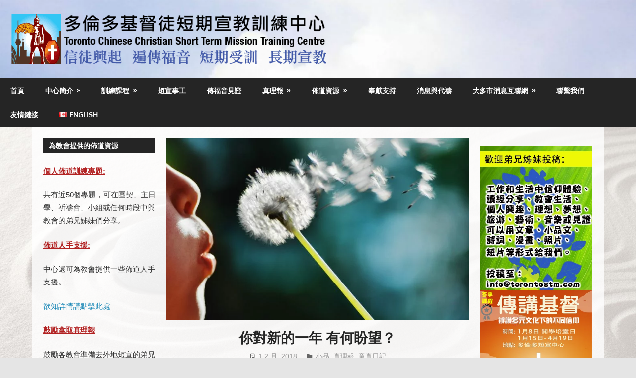

--- FILE ---
content_type: text/html; charset=UTF-8
request_url: https://www.torontostm.com/2018/02/01/%E4%BD%A0%E5%B0%8D%E6%96%B0%E7%9A%84%E4%B8%80%E5%B9%B4-%E6%9C%89%E4%BD%95%E7%9B%BC%E6%9C%9B%EF%BC%9F/
body_size: 22603
content:
<!DOCTYPE html>
<html lang="zh-HK">

<head>
<meta charset="UTF-8">
<meta name="viewport" content="width=device-width, initial-scale=1">
<link rel="profile" href="https://gmpg.org/xfn/11">
<link rel="pingback" href="https://www.torontostm.com/xmlrpc.php">

<title>你對新的一年 有何盼望？ &#8211; 多倫多短宣中心</title>
<meta name='robots' content='max-image-preview:large' />

<!-- Open Graph Meta Tags generated by Blog2Social 873 - https://www.blog2social.com -->
<meta property="og:title" content="你對新的一年 有何盼望？"/>
<meta property="og:description" content=""/>
<meta property="og:url" content="/2018/02/01/%E4%BD%A0%E5%B0%8D%E6%96%B0%E7%9A%84%E4%B8%80%E5%B9%B4-%E6%9C%89%E4%BD%95%E7%9B%BC%E6%9C%9B%EF%BC%9F/"/>
<meta property="og:image" content="https://www.torontostm.com/wp-content/uploads/2018/02/make-a-wish.jpg"/>
<meta property="og:image:width" content="1845" />
<meta property="og:image:height" content="1065" />
<meta property="og:image:type" content="image/jpeg" />
<meta property="og:type" content="article"/>
<meta property="og:article:published_time" content="2018-02-01 18:08:01"/>
<meta property="og:article:modified_time" content="2018-02-01 18:08:01"/>
<!-- Open Graph Meta Tags generated by Blog2Social 873 - https://www.blog2social.com -->

<!-- Twitter Card generated by Blog2Social 873 - https://www.blog2social.com -->
<meta name="twitter:card" content="summary">
<meta name="twitter:title" content="你對新的一年 有何盼望？"/>
<meta name="twitter:description" content=""/>
<meta name="twitter:image" content="https://www.torontostm.com/wp-content/uploads/2018/02/make-a-wish.jpg"/>
<!-- Twitter Card generated by Blog2Social 873 - https://www.blog2social.com -->
<meta name="author" content="Toronto STM"/>
<link rel='dns-prefetch' href='//static.addtoany.com' />
<link rel="alternate" type="application/rss+xml" title="訂閱《多倫多短宣中心》&raquo; 資訊提供" href="https://www.torontostm.com/feed/" />
<link rel="alternate" type="application/rss+xml" title="訂閱《多倫多短宣中心》&raquo; 留言的資訊提供" href="https://www.torontostm.com/comments/feed/" />
        <script type="text/javascript">
        (function() {
            document.addEventListener('DOMContentLoaded', function() {
                var images = document.querySelectorAll('img[data-wp-on-async--click]');
                for (var i = 0; i < images.length; i++) {
                    var img = images[i];
                    var attributes = img.attributes;
                    for (var j = attributes.length - 1; j >= 0; j--) {
                        var attr = attributes[j];
                        if (attr.name.indexOf('data-wp-') === 0) {
                            img.removeAttribute(attr.name);
                        }
                    }
                }
            });
            
            document.addEventListener('click', function(e) {
                var target = e.target;
                
                if (target.tagName === 'IMG' && target.hasAttribute('data-wp-on-async--click')) {
                    e.preventDefault();
                    e.stopPropagation();
                    e.stopImmediatePropagation();
                    return false;
                }
                
                if (target.tagName === 'A' && target.querySelector('img[data-wp-on-async--click]')) {
                    e.preventDefault();
                    e.stopPropagation();
                    e.stopImmediatePropagation();
                    return false;
                }
            }, true);
        })();
        </script>
        		<!-- This site uses the Google Analytics by MonsterInsights plugin v9.11.1 - Using Analytics tracking - https://www.monsterinsights.com/ -->
							<script src="//www.googletagmanager.com/gtag/js?id=G-51XPCTPYRB"  data-cfasync="false" data-wpfc-render="false" type="text/javascript" async></script>
			<script data-cfasync="false" data-wpfc-render="false" type="text/javascript">
				var mi_version = '9.11.1';
				var mi_track_user = true;
				var mi_no_track_reason = '';
								var MonsterInsightsDefaultLocations = {"page_location":"https:\/\/www.torontostm.com\/2018\/02\/01\/%E4%BD%A0%E5%B0%8D%E6%96%B0%E7%9A%84%E4%B8%80%E5%B9%B4-%E6%9C%89%E4%BD%95%E7%9B%BC%E6%9C%9B%EF%BC%9F\/"};
								if ( typeof MonsterInsightsPrivacyGuardFilter === 'function' ) {
					var MonsterInsightsLocations = (typeof MonsterInsightsExcludeQuery === 'object') ? MonsterInsightsPrivacyGuardFilter( MonsterInsightsExcludeQuery ) : MonsterInsightsPrivacyGuardFilter( MonsterInsightsDefaultLocations );
				} else {
					var MonsterInsightsLocations = (typeof MonsterInsightsExcludeQuery === 'object') ? MonsterInsightsExcludeQuery : MonsterInsightsDefaultLocations;
				}

								var disableStrs = [
										'ga-disable-G-51XPCTPYRB',
									];

				/* Function to detect opted out users */
				function __gtagTrackerIsOptedOut() {
					for (var index = 0; index < disableStrs.length; index++) {
						if (document.cookie.indexOf(disableStrs[index] + '=true') > -1) {
							return true;
						}
					}

					return false;
				}

				/* Disable tracking if the opt-out cookie exists. */
				if (__gtagTrackerIsOptedOut()) {
					for (var index = 0; index < disableStrs.length; index++) {
						window[disableStrs[index]] = true;
					}
				}

				/* Opt-out function */
				function __gtagTrackerOptout() {
					for (var index = 0; index < disableStrs.length; index++) {
						document.cookie = disableStrs[index] + '=true; expires=Thu, 31 Dec 2099 23:59:59 UTC; path=/';
						window[disableStrs[index]] = true;
					}
				}

				if ('undefined' === typeof gaOptout) {
					function gaOptout() {
						__gtagTrackerOptout();
					}
				}
								window.dataLayer = window.dataLayer || [];

				window.MonsterInsightsDualTracker = {
					helpers: {},
					trackers: {},
				};
				if (mi_track_user) {
					function __gtagDataLayer() {
						dataLayer.push(arguments);
					}

					function __gtagTracker(type, name, parameters) {
						if (!parameters) {
							parameters = {};
						}

						if (parameters.send_to) {
							__gtagDataLayer.apply(null, arguments);
							return;
						}

						if (type === 'event') {
														parameters.send_to = monsterinsights_frontend.v4_id;
							var hookName = name;
							if (typeof parameters['event_category'] !== 'undefined') {
								hookName = parameters['event_category'] + ':' + name;
							}

							if (typeof MonsterInsightsDualTracker.trackers[hookName] !== 'undefined') {
								MonsterInsightsDualTracker.trackers[hookName](parameters);
							} else {
								__gtagDataLayer('event', name, parameters);
							}
							
						} else {
							__gtagDataLayer.apply(null, arguments);
						}
					}

					__gtagTracker('js', new Date());
					__gtagTracker('set', {
						'developer_id.dZGIzZG': true,
											});
					if ( MonsterInsightsLocations.page_location ) {
						__gtagTracker('set', MonsterInsightsLocations);
					}
										__gtagTracker('config', 'G-51XPCTPYRB', {"forceSSL":"true","link_attribution":"true"} );
										window.gtag = __gtagTracker;										(function () {
						/* https://developers.google.com/analytics/devguides/collection/analyticsjs/ */
						/* ga and __gaTracker compatibility shim. */
						var noopfn = function () {
							return null;
						};
						var newtracker = function () {
							return new Tracker();
						};
						var Tracker = function () {
							return null;
						};
						var p = Tracker.prototype;
						p.get = noopfn;
						p.set = noopfn;
						p.send = function () {
							var args = Array.prototype.slice.call(arguments);
							args.unshift('send');
							__gaTracker.apply(null, args);
						};
						var __gaTracker = function () {
							var len = arguments.length;
							if (len === 0) {
								return;
							}
							var f = arguments[len - 1];
							if (typeof f !== 'object' || f === null || typeof f.hitCallback !== 'function') {
								if ('send' === arguments[0]) {
									var hitConverted, hitObject = false, action;
									if ('event' === arguments[1]) {
										if ('undefined' !== typeof arguments[3]) {
											hitObject = {
												'eventAction': arguments[3],
												'eventCategory': arguments[2],
												'eventLabel': arguments[4],
												'value': arguments[5] ? arguments[5] : 1,
											}
										}
									}
									if ('pageview' === arguments[1]) {
										if ('undefined' !== typeof arguments[2]) {
											hitObject = {
												'eventAction': 'page_view',
												'page_path': arguments[2],
											}
										}
									}
									if (typeof arguments[2] === 'object') {
										hitObject = arguments[2];
									}
									if (typeof arguments[5] === 'object') {
										Object.assign(hitObject, arguments[5]);
									}
									if ('undefined' !== typeof arguments[1].hitType) {
										hitObject = arguments[1];
										if ('pageview' === hitObject.hitType) {
											hitObject.eventAction = 'page_view';
										}
									}
									if (hitObject) {
										action = 'timing' === arguments[1].hitType ? 'timing_complete' : hitObject.eventAction;
										hitConverted = mapArgs(hitObject);
										__gtagTracker('event', action, hitConverted);
									}
								}
								return;
							}

							function mapArgs(args) {
								var arg, hit = {};
								var gaMap = {
									'eventCategory': 'event_category',
									'eventAction': 'event_action',
									'eventLabel': 'event_label',
									'eventValue': 'event_value',
									'nonInteraction': 'non_interaction',
									'timingCategory': 'event_category',
									'timingVar': 'name',
									'timingValue': 'value',
									'timingLabel': 'event_label',
									'page': 'page_path',
									'location': 'page_location',
									'title': 'page_title',
									'referrer' : 'page_referrer',
								};
								for (arg in args) {
																		if (!(!args.hasOwnProperty(arg) || !gaMap.hasOwnProperty(arg))) {
										hit[gaMap[arg]] = args[arg];
									} else {
										hit[arg] = args[arg];
									}
								}
								return hit;
							}

							try {
								f.hitCallback();
							} catch (ex) {
							}
						};
						__gaTracker.create = newtracker;
						__gaTracker.getByName = newtracker;
						__gaTracker.getAll = function () {
							return [];
						};
						__gaTracker.remove = noopfn;
						__gaTracker.loaded = true;
						window['__gaTracker'] = __gaTracker;
					})();
									} else {
										console.log("");
					(function () {
						function __gtagTracker() {
							return null;
						}

						window['__gtagTracker'] = __gtagTracker;
						window['gtag'] = __gtagTracker;
					})();
									}
			</script>
							<!-- / Google Analytics by MonsterInsights -->
		<style id='wp-img-auto-sizes-contain-inline-css' type='text/css'>
img:is([sizes=auto i],[sizes^="auto," i]){contain-intrinsic-size:3000px 1500px}
/*# sourceURL=wp-img-auto-sizes-contain-inline-css */
</style>
<link rel='stylesheet' id='CMA-css-css' href='https://www.torontostm.com/wp-content/plugins/cm-answers/views/resources/app.css?ver=3.3.8' type='text/css' media='all' />
<link rel='stylesheet' id='gambit-theme-fonts-css' href='https://www.torontostm.com/wp-content/fonts/90a690da8e09409eeae3d05767dbdd4b.css?ver=20201110' type='text/css' media='all' />
<link rel='stylesheet' id='embedpress-css-css' href='https://www.torontostm.com/wp-content/plugins/embedpress/assets/css/embedpress.css?ver=1768424352' type='text/css' media='all' />
<link rel='stylesheet' id='embedpress-blocks-style-css' href='https://www.torontostm.com/wp-content/plugins/embedpress/assets/css/blocks.build.css?ver=1768424352' type='text/css' media='all' />
<link rel='stylesheet' id='embedpress-lazy-load-css-css' href='https://www.torontostm.com/wp-content/plugins/embedpress/assets/css/lazy-load.css?ver=1768424352' type='text/css' media='all' />
<style id='wp-emoji-styles-inline-css' type='text/css'>

	img.wp-smiley, img.emoji {
		display: inline !important;
		border: none !important;
		box-shadow: none !important;
		height: 1em !important;
		width: 1em !important;
		margin: 0 0.07em !important;
		vertical-align: -0.1em !important;
		background: none !important;
		padding: 0 !important;
	}
/*# sourceURL=wp-emoji-styles-inline-css */
</style>
<style id='wp-block-library-inline-css' type='text/css'>
:root{--wp-block-synced-color:#7a00df;--wp-block-synced-color--rgb:122,0,223;--wp-bound-block-color:var(--wp-block-synced-color);--wp-editor-canvas-background:#ddd;--wp-admin-theme-color:#007cba;--wp-admin-theme-color--rgb:0,124,186;--wp-admin-theme-color-darker-10:#006ba1;--wp-admin-theme-color-darker-10--rgb:0,107,160.5;--wp-admin-theme-color-darker-20:#005a87;--wp-admin-theme-color-darker-20--rgb:0,90,135;--wp-admin-border-width-focus:2px}@media (min-resolution:192dpi){:root{--wp-admin-border-width-focus:1.5px}}.wp-element-button{cursor:pointer}:root .has-very-light-gray-background-color{background-color:#eee}:root .has-very-dark-gray-background-color{background-color:#313131}:root .has-very-light-gray-color{color:#eee}:root .has-very-dark-gray-color{color:#313131}:root .has-vivid-green-cyan-to-vivid-cyan-blue-gradient-background{background:linear-gradient(135deg,#00d084,#0693e3)}:root .has-purple-crush-gradient-background{background:linear-gradient(135deg,#34e2e4,#4721fb 50%,#ab1dfe)}:root .has-hazy-dawn-gradient-background{background:linear-gradient(135deg,#faaca8,#dad0ec)}:root .has-subdued-olive-gradient-background{background:linear-gradient(135deg,#fafae1,#67a671)}:root .has-atomic-cream-gradient-background{background:linear-gradient(135deg,#fdd79a,#004a59)}:root .has-nightshade-gradient-background{background:linear-gradient(135deg,#330968,#31cdcf)}:root .has-midnight-gradient-background{background:linear-gradient(135deg,#020381,#2874fc)}:root{--wp--preset--font-size--normal:16px;--wp--preset--font-size--huge:42px}.has-regular-font-size{font-size:1em}.has-larger-font-size{font-size:2.625em}.has-normal-font-size{font-size:var(--wp--preset--font-size--normal)}.has-huge-font-size{font-size:var(--wp--preset--font-size--huge)}.has-text-align-center{text-align:center}.has-text-align-left{text-align:left}.has-text-align-right{text-align:right}.has-fit-text{white-space:nowrap!important}#end-resizable-editor-section{display:none}.aligncenter{clear:both}.items-justified-left{justify-content:flex-start}.items-justified-center{justify-content:center}.items-justified-right{justify-content:flex-end}.items-justified-space-between{justify-content:space-between}.screen-reader-text{border:0;clip-path:inset(50%);height:1px;margin:-1px;overflow:hidden;padding:0;position:absolute;width:1px;word-wrap:normal!important}.screen-reader-text:focus{background-color:#ddd;clip-path:none;color:#444;display:block;font-size:1em;height:auto;left:5px;line-height:normal;padding:15px 23px 14px;text-decoration:none;top:5px;width:auto;z-index:100000}html :where(.has-border-color){border-style:solid}html :where([style*=border-top-color]){border-top-style:solid}html :where([style*=border-right-color]){border-right-style:solid}html :where([style*=border-bottom-color]){border-bottom-style:solid}html :where([style*=border-left-color]){border-left-style:solid}html :where([style*=border-width]){border-style:solid}html :where([style*=border-top-width]){border-top-style:solid}html :where([style*=border-right-width]){border-right-style:solid}html :where([style*=border-bottom-width]){border-bottom-style:solid}html :where([style*=border-left-width]){border-left-style:solid}html :where(img[class*=wp-image-]){height:auto;max-width:100%}:where(figure){margin:0 0 1em}html :where(.is-position-sticky){--wp-admin--admin-bar--position-offset:var(--wp-admin--admin-bar--height,0px)}@media screen and (max-width:600px){html :where(.is-position-sticky){--wp-admin--admin-bar--position-offset:0px}}

/*# sourceURL=wp-block-library-inline-css */
</style><style id='wp-block-search-inline-css' type='text/css'>
.wp-block-search__button{margin-left:10px;word-break:normal}.wp-block-search__button.has-icon{line-height:0}.wp-block-search__button svg{height:1.25em;min-height:24px;min-width:24px;width:1.25em;fill:currentColor;vertical-align:text-bottom}:where(.wp-block-search__button){border:1px solid #ccc;padding:6px 10px}.wp-block-search__inside-wrapper{display:flex;flex:auto;flex-wrap:nowrap;max-width:100%}.wp-block-search__label{width:100%}.wp-block-search.wp-block-search__button-only .wp-block-search__button{box-sizing:border-box;display:flex;flex-shrink:0;justify-content:center;margin-left:0;max-width:100%}.wp-block-search.wp-block-search__button-only .wp-block-search__inside-wrapper{min-width:0!important;transition-property:width}.wp-block-search.wp-block-search__button-only .wp-block-search__input{flex-basis:100%;transition-duration:.3s}.wp-block-search.wp-block-search__button-only.wp-block-search__searchfield-hidden,.wp-block-search.wp-block-search__button-only.wp-block-search__searchfield-hidden .wp-block-search__inside-wrapper{overflow:hidden}.wp-block-search.wp-block-search__button-only.wp-block-search__searchfield-hidden .wp-block-search__input{border-left-width:0!important;border-right-width:0!important;flex-basis:0;flex-grow:0;margin:0;min-width:0!important;padding-left:0!important;padding-right:0!important;width:0!important}:where(.wp-block-search__input){appearance:none;border:1px solid #949494;flex-grow:1;font-family:inherit;font-size:inherit;font-style:inherit;font-weight:inherit;letter-spacing:inherit;line-height:inherit;margin-left:0;margin-right:0;min-width:3rem;padding:8px;text-decoration:unset!important;text-transform:inherit}:where(.wp-block-search__button-inside .wp-block-search__inside-wrapper){background-color:#fff;border:1px solid #949494;box-sizing:border-box;padding:4px}:where(.wp-block-search__button-inside .wp-block-search__inside-wrapper) .wp-block-search__input{border:none;border-radius:0;padding:0 4px}:where(.wp-block-search__button-inside .wp-block-search__inside-wrapper) .wp-block-search__input:focus{outline:none}:where(.wp-block-search__button-inside .wp-block-search__inside-wrapper) :where(.wp-block-search__button){padding:4px 8px}.wp-block-search.aligncenter .wp-block-search__inside-wrapper{margin:auto}.wp-block[data-align=right] .wp-block-search.wp-block-search__button-only .wp-block-search__inside-wrapper{float:right}
/*# sourceURL=https://www.torontostm.com/wp-includes/blocks/search/style.min.css */
</style>
<style id='global-styles-inline-css' type='text/css'>
:root{--wp--preset--aspect-ratio--square: 1;--wp--preset--aspect-ratio--4-3: 4/3;--wp--preset--aspect-ratio--3-4: 3/4;--wp--preset--aspect-ratio--3-2: 3/2;--wp--preset--aspect-ratio--2-3: 2/3;--wp--preset--aspect-ratio--16-9: 16/9;--wp--preset--aspect-ratio--9-16: 9/16;--wp--preset--color--black: #000000;--wp--preset--color--cyan-bluish-gray: #abb8c3;--wp--preset--color--white: #ffffff;--wp--preset--color--pale-pink: #f78da7;--wp--preset--color--vivid-red: #cf2e2e;--wp--preset--color--luminous-vivid-orange: #ff6900;--wp--preset--color--luminous-vivid-amber: #fcb900;--wp--preset--color--light-green-cyan: #7bdcb5;--wp--preset--color--vivid-green-cyan: #00d084;--wp--preset--color--pale-cyan-blue: #8ed1fc;--wp--preset--color--vivid-cyan-blue: #0693e3;--wp--preset--color--vivid-purple: #9b51e0;--wp--preset--color--primary: #1585b5;--wp--preset--color--secondary: #006c9c;--wp--preset--color--tertiary: #005282;--wp--preset--color--accent: #b52315;--wp--preset--color--highlight: #15b545;--wp--preset--color--light-gray: #e5e5e5;--wp--preset--color--gray: #999999;--wp--preset--color--dark-gray: #252525;--wp--preset--gradient--vivid-cyan-blue-to-vivid-purple: linear-gradient(135deg,rgb(6,147,227) 0%,rgb(155,81,224) 100%);--wp--preset--gradient--light-green-cyan-to-vivid-green-cyan: linear-gradient(135deg,rgb(122,220,180) 0%,rgb(0,208,130) 100%);--wp--preset--gradient--luminous-vivid-amber-to-luminous-vivid-orange: linear-gradient(135deg,rgb(252,185,0) 0%,rgb(255,105,0) 100%);--wp--preset--gradient--luminous-vivid-orange-to-vivid-red: linear-gradient(135deg,rgb(255,105,0) 0%,rgb(207,46,46) 100%);--wp--preset--gradient--very-light-gray-to-cyan-bluish-gray: linear-gradient(135deg,rgb(238,238,238) 0%,rgb(169,184,195) 100%);--wp--preset--gradient--cool-to-warm-spectrum: linear-gradient(135deg,rgb(74,234,220) 0%,rgb(151,120,209) 20%,rgb(207,42,186) 40%,rgb(238,44,130) 60%,rgb(251,105,98) 80%,rgb(254,248,76) 100%);--wp--preset--gradient--blush-light-purple: linear-gradient(135deg,rgb(255,206,236) 0%,rgb(152,150,240) 100%);--wp--preset--gradient--blush-bordeaux: linear-gradient(135deg,rgb(254,205,165) 0%,rgb(254,45,45) 50%,rgb(107,0,62) 100%);--wp--preset--gradient--luminous-dusk: linear-gradient(135deg,rgb(255,203,112) 0%,rgb(199,81,192) 50%,rgb(65,88,208) 100%);--wp--preset--gradient--pale-ocean: linear-gradient(135deg,rgb(255,245,203) 0%,rgb(182,227,212) 50%,rgb(51,167,181) 100%);--wp--preset--gradient--electric-grass: linear-gradient(135deg,rgb(202,248,128) 0%,rgb(113,206,126) 100%);--wp--preset--gradient--midnight: linear-gradient(135deg,rgb(2,3,129) 0%,rgb(40,116,252) 100%);--wp--preset--font-size--small: 13px;--wp--preset--font-size--medium: 20px;--wp--preset--font-size--large: 36px;--wp--preset--font-size--x-large: 42px;--wp--preset--spacing--20: 0.44rem;--wp--preset--spacing--30: 0.67rem;--wp--preset--spacing--40: 1rem;--wp--preset--spacing--50: 1.5rem;--wp--preset--spacing--60: 2.25rem;--wp--preset--spacing--70: 3.38rem;--wp--preset--spacing--80: 5.06rem;--wp--preset--shadow--natural: 6px 6px 9px rgba(0, 0, 0, 0.2);--wp--preset--shadow--deep: 12px 12px 50px rgba(0, 0, 0, 0.4);--wp--preset--shadow--sharp: 6px 6px 0px rgba(0, 0, 0, 0.2);--wp--preset--shadow--outlined: 6px 6px 0px -3px rgb(255, 255, 255), 6px 6px rgb(0, 0, 0);--wp--preset--shadow--crisp: 6px 6px 0px rgb(0, 0, 0);}:where(.is-layout-flex){gap: 0.5em;}:where(.is-layout-grid){gap: 0.5em;}body .is-layout-flex{display: flex;}.is-layout-flex{flex-wrap: wrap;align-items: center;}.is-layout-flex > :is(*, div){margin: 0;}body .is-layout-grid{display: grid;}.is-layout-grid > :is(*, div){margin: 0;}:where(.wp-block-columns.is-layout-flex){gap: 2em;}:where(.wp-block-columns.is-layout-grid){gap: 2em;}:where(.wp-block-post-template.is-layout-flex){gap: 1.25em;}:where(.wp-block-post-template.is-layout-grid){gap: 1.25em;}.has-black-color{color: var(--wp--preset--color--black) !important;}.has-cyan-bluish-gray-color{color: var(--wp--preset--color--cyan-bluish-gray) !important;}.has-white-color{color: var(--wp--preset--color--white) !important;}.has-pale-pink-color{color: var(--wp--preset--color--pale-pink) !important;}.has-vivid-red-color{color: var(--wp--preset--color--vivid-red) !important;}.has-luminous-vivid-orange-color{color: var(--wp--preset--color--luminous-vivid-orange) !important;}.has-luminous-vivid-amber-color{color: var(--wp--preset--color--luminous-vivid-amber) !important;}.has-light-green-cyan-color{color: var(--wp--preset--color--light-green-cyan) !important;}.has-vivid-green-cyan-color{color: var(--wp--preset--color--vivid-green-cyan) !important;}.has-pale-cyan-blue-color{color: var(--wp--preset--color--pale-cyan-blue) !important;}.has-vivid-cyan-blue-color{color: var(--wp--preset--color--vivid-cyan-blue) !important;}.has-vivid-purple-color{color: var(--wp--preset--color--vivid-purple) !important;}.has-black-background-color{background-color: var(--wp--preset--color--black) !important;}.has-cyan-bluish-gray-background-color{background-color: var(--wp--preset--color--cyan-bluish-gray) !important;}.has-white-background-color{background-color: var(--wp--preset--color--white) !important;}.has-pale-pink-background-color{background-color: var(--wp--preset--color--pale-pink) !important;}.has-vivid-red-background-color{background-color: var(--wp--preset--color--vivid-red) !important;}.has-luminous-vivid-orange-background-color{background-color: var(--wp--preset--color--luminous-vivid-orange) !important;}.has-luminous-vivid-amber-background-color{background-color: var(--wp--preset--color--luminous-vivid-amber) !important;}.has-light-green-cyan-background-color{background-color: var(--wp--preset--color--light-green-cyan) !important;}.has-vivid-green-cyan-background-color{background-color: var(--wp--preset--color--vivid-green-cyan) !important;}.has-pale-cyan-blue-background-color{background-color: var(--wp--preset--color--pale-cyan-blue) !important;}.has-vivid-cyan-blue-background-color{background-color: var(--wp--preset--color--vivid-cyan-blue) !important;}.has-vivid-purple-background-color{background-color: var(--wp--preset--color--vivid-purple) !important;}.has-black-border-color{border-color: var(--wp--preset--color--black) !important;}.has-cyan-bluish-gray-border-color{border-color: var(--wp--preset--color--cyan-bluish-gray) !important;}.has-white-border-color{border-color: var(--wp--preset--color--white) !important;}.has-pale-pink-border-color{border-color: var(--wp--preset--color--pale-pink) !important;}.has-vivid-red-border-color{border-color: var(--wp--preset--color--vivid-red) !important;}.has-luminous-vivid-orange-border-color{border-color: var(--wp--preset--color--luminous-vivid-orange) !important;}.has-luminous-vivid-amber-border-color{border-color: var(--wp--preset--color--luminous-vivid-amber) !important;}.has-light-green-cyan-border-color{border-color: var(--wp--preset--color--light-green-cyan) !important;}.has-vivid-green-cyan-border-color{border-color: var(--wp--preset--color--vivid-green-cyan) !important;}.has-pale-cyan-blue-border-color{border-color: var(--wp--preset--color--pale-cyan-blue) !important;}.has-vivid-cyan-blue-border-color{border-color: var(--wp--preset--color--vivid-cyan-blue) !important;}.has-vivid-purple-border-color{border-color: var(--wp--preset--color--vivid-purple) !important;}.has-vivid-cyan-blue-to-vivid-purple-gradient-background{background: var(--wp--preset--gradient--vivid-cyan-blue-to-vivid-purple) !important;}.has-light-green-cyan-to-vivid-green-cyan-gradient-background{background: var(--wp--preset--gradient--light-green-cyan-to-vivid-green-cyan) !important;}.has-luminous-vivid-amber-to-luminous-vivid-orange-gradient-background{background: var(--wp--preset--gradient--luminous-vivid-amber-to-luminous-vivid-orange) !important;}.has-luminous-vivid-orange-to-vivid-red-gradient-background{background: var(--wp--preset--gradient--luminous-vivid-orange-to-vivid-red) !important;}.has-very-light-gray-to-cyan-bluish-gray-gradient-background{background: var(--wp--preset--gradient--very-light-gray-to-cyan-bluish-gray) !important;}.has-cool-to-warm-spectrum-gradient-background{background: var(--wp--preset--gradient--cool-to-warm-spectrum) !important;}.has-blush-light-purple-gradient-background{background: var(--wp--preset--gradient--blush-light-purple) !important;}.has-blush-bordeaux-gradient-background{background: var(--wp--preset--gradient--blush-bordeaux) !important;}.has-luminous-dusk-gradient-background{background: var(--wp--preset--gradient--luminous-dusk) !important;}.has-pale-ocean-gradient-background{background: var(--wp--preset--gradient--pale-ocean) !important;}.has-electric-grass-gradient-background{background: var(--wp--preset--gradient--electric-grass) !important;}.has-midnight-gradient-background{background: var(--wp--preset--gradient--midnight) !important;}.has-small-font-size{font-size: var(--wp--preset--font-size--small) !important;}.has-medium-font-size{font-size: var(--wp--preset--font-size--medium) !important;}.has-large-font-size{font-size: var(--wp--preset--font-size--large) !important;}.has-x-large-font-size{font-size: var(--wp--preset--font-size--x-large) !important;}
/*# sourceURL=global-styles-inline-css */
</style>

<style id='classic-theme-styles-inline-css' type='text/css'>
/*! This file is auto-generated */
.wp-block-button__link{color:#fff;background-color:#32373c;border-radius:9999px;box-shadow:none;text-decoration:none;padding:calc(.667em + 2px) calc(1.333em + 2px);font-size:1.125em}.wp-block-file__button{background:#32373c;color:#fff;text-decoration:none}
/*# sourceURL=/wp-includes/css/classic-themes.min.css */
</style>
<link rel='stylesheet' id='wp-components-css' href='https://www.torontostm.com/wp-includes/css/dist/components/style.min.css?ver=106e9c9fb20c5cdc9b9683dd74e10e46' type='text/css' media='all' />
<link rel='stylesheet' id='wp-preferences-css' href='https://www.torontostm.com/wp-includes/css/dist/preferences/style.min.css?ver=106e9c9fb20c5cdc9b9683dd74e10e46' type='text/css' media='all' />
<link rel='stylesheet' id='wp-block-editor-css' href='https://www.torontostm.com/wp-includes/css/dist/block-editor/style.min.css?ver=106e9c9fb20c5cdc9b9683dd74e10e46' type='text/css' media='all' />
<link rel='stylesheet' id='wp-reusable-blocks-css' href='https://www.torontostm.com/wp-includes/css/dist/reusable-blocks/style.min.css?ver=106e9c9fb20c5cdc9b9683dd74e10e46' type='text/css' media='all' />
<link rel='stylesheet' id='wp-patterns-css' href='https://www.torontostm.com/wp-includes/css/dist/patterns/style.min.css?ver=106e9c9fb20c5cdc9b9683dd74e10e46' type='text/css' media='all' />
<link rel='stylesheet' id='wp-editor-css' href='https://www.torontostm.com/wp-includes/css/dist/editor/style.min.css?ver=106e9c9fb20c5cdc9b9683dd74e10e46' type='text/css' media='all' />
<link rel='stylesheet' id='captain-form-block-style-css-css' href='https://www.torontostm.com/wp-content/plugins/captainform/admin/gutenberg/blocks.style.build.css?ver=106e9c9fb20c5cdc9b9683dd74e10e46' type='text/css' media='all' />
<link rel='stylesheet' id='contact-form-7-signature-addon-css' href='https://www.torontostm.com/wp-content/plugins/contact-form-7-signature-addon/public/css/style.css?ver=4.2.2' type='text/css' media='all' />
<link rel='stylesheet' id='contact-form-7-css' href='https://www.torontostm.com/wp-content/plugins/contact-form-7/includes/css/styles.css?ver=6.1.4' type='text/css' media='all' />
<link rel='stylesheet' id='wpsc-style-css' href='https://www.torontostm.com/wp-content/plugins/wordpress-simple-paypal-shopping-cart/assets/wpsc-front-end-styles.css?ver=5.2.5' type='text/css' media='all' />
<link rel='stylesheet' id='gambit-stylesheet-css' href='https://www.torontostm.com/wp-content/themes/gambit/style.css?ver=2.1.2' type='text/css' media='all' />
<style id='gambit-stylesheet-inline-css' type='text/css'>
.site-title, .site-description { position: absolute; clip: rect(1px, 1px, 1px, 1px); width: 1px; height: 1px; overflow: hidden; }
/*# sourceURL=gambit-stylesheet-inline-css */
</style>
<link rel='stylesheet' id='gambit-safari-flexbox-fixes-css' href='https://www.torontostm.com/wp-content/themes/gambit/assets/css/safari-flexbox-fixes.css?ver=2.1.2' type='text/css' media='all' />
<link rel='stylesheet' id='fancybox-css' href='https://www.torontostm.com/wp-content/plugins/easy-fancybox/fancybox/1.5.4/jquery.fancybox.min.css?ver=106e9c9fb20c5cdc9b9683dd74e10e46' type='text/css' media='screen' />
<style id='fancybox-inline-css' type='text/css'>
#fancybox-outer{background:#ffffff}#fancybox-content{background:#ffffff;border-color:#ffffff;color:#000000;}#fancybox-title,#fancybox-title-float-main{color:#fff}
/*# sourceURL=fancybox-inline-css */
</style>
<link rel='stylesheet' id='tablepress-default-css' href='https://www.torontostm.com/wp-content/tablepress-combined.min.css?ver=43' type='text/css' media='all' />
<link rel='stylesheet' id='addtoany-css' href='https://www.torontostm.com/wp-content/plugins/add-to-any/addtoany.min.css?ver=1.16' type='text/css' media='all' />
<link rel='stylesheet' id='cf7_calculator-css' href='https://www.torontostm.com/wp-content/plugins/cf7-cost-calculator-price-calculation/frontend/js/style.css?ver=106e9c9fb20c5cdc9b9683dd74e10e46' type='text/css' media='all' />
<link rel='stylesheet' id='wpsimplegallery-style-css' href='https://www.torontostm.com/wp-content/plugins/wp-simple-galleries/wp-simple-gallery.css?ver=106e9c9fb20c5cdc9b9683dd74e10e46' type='text/css' media='all' />
<link rel='stylesheet' id='colorbox-css' href='https://www.torontostm.com/wp-content/plugins/wp-simple-galleries/colorbox/themes/theme3/colorbox.css?ver=106e9c9fb20c5cdc9b9683dd74e10e46' type='text/css' media='all' />
<script type="text/javascript" src="https://www.torontostm.com/wp-includes/js/jquery/jquery.min.js?ver=3.7.1" id="jquery-core-js"></script>
<script type="text/javascript" src="https://www.torontostm.com/wp-includes/js/jquery/jquery-migrate.min.js?ver=3.4.1" id="jquery-migrate-js"></script>
<script type="text/javascript" src="https://www.torontostm.com/wp-content/plugins/google-analytics-for-wordpress/assets/js/frontend-gtag.min.js?ver=9.11.1" id="monsterinsights-frontend-script-js" async="async" data-wp-strategy="async"></script>
<script data-cfasync="false" data-wpfc-render="false" type="text/javascript" id='monsterinsights-frontend-script-js-extra'>/* <![CDATA[ */
var monsterinsights_frontend = {"js_events_tracking":"true","download_extensions":"doc,pdf,ppt,zip,xls,docx,pptx,xlsx","inbound_paths":"[{\"path\":\"\\\/go\\\/\",\"label\":\"affiliate\"},{\"path\":\"\\\/recommend\\\/\",\"label\":\"affiliate\"}]","home_url":"https:\/\/www.torontostm.com","hash_tracking":"false","v4_id":"G-51XPCTPYRB"};/* ]]> */
</script>
<script type="text/javascript" id="addtoany-core-js-before">
/* <![CDATA[ */
window.a2a_config=window.a2a_config||{};a2a_config.callbacks=[];a2a_config.overlays=[];a2a_config.templates={};a2a_localize = {
	Share: "Share",
	Save: "Save",
	Subscribe: "Subscribe",
	Email: "Email",
	Bookmark: "Bookmark",
	ShowAll: "Show all",
	ShowLess: "Show less",
	FindServices: "Find service(s)",
	FindAnyServiceToAddTo: "Instantly find any service to add to",
	PoweredBy: "Powered by",
	ShareViaEmail: "Share via email",
	SubscribeViaEmail: "Subscribe via email",
	BookmarkInYourBrowser: "Bookmark in your browser",
	BookmarkInstructions: "Press Ctrl+D or \u2318+D to bookmark this page",
	AddToYourFavorites: "Add to your favorites",
	SendFromWebOrProgram: "Send from any email address or email program",
	EmailProgram: "Email program",
	More: "More&#8230;",
	ThanksForSharing: "Thanks for sharing!",
	ThanksForFollowing: "Thanks for following!"
};


//# sourceURL=addtoany-core-js-before
/* ]]> */
</script>
<script type="text/javascript" defer src="https://static.addtoany.com/menu/page.js" id="addtoany-core-js"></script>
<script type="text/javascript" defer src="https://www.torontostm.com/wp-content/plugins/add-to-any/addtoany.min.js?ver=1.1" id="addtoany-jquery-js"></script>
<script type="text/javascript" src="https://www.torontostm.com/wp-content/plugins/contact-form-7-signature-addon/public/js/signature_pad.min.js?ver=4.2.2" id="contact-form-7-signature-addon-signature-js"></script>
<script type="text/javascript" src="https://www.torontostm.com/wp-content/plugins/contact-form-7-signature-addon/public/js/scripts.js?ver=4.2.2" id="contact-form-7-signature-addon-js"></script>
<script type="text/javascript" src="https://www.torontostm.com/wp-content/themes/gambit/assets/js/svgxuse.min.js?ver=1.2.6" id="svgxuse-js"></script>
<script type="text/javascript" src="https://www.torontostm.com/wp-content/plugins/cf7-cost-calculator-price-calculation/frontend/js/autoNumeric-1.9.45.js?ver=1.9.45" id="autoNumeric-js"></script>
<script type="text/javascript" src="https://www.torontostm.com/wp-content/plugins/cf7-cost-calculator-price-calculation/frontend/js/formula_evaluator-min.js?ver=106e9c9fb20c5cdc9b9683dd74e10e46" id="formula_evaluator-js"></script>
<script type="text/javascript" id="cf7_calculator-js-extra">
/* <![CDATA[ */
var cf7_calculator = {"data":""};
//# sourceURL=cf7_calculator-js-extra
/* ]]> */
</script>
<script type="text/javascript" src="https://www.torontostm.com/wp-content/plugins/cf7-cost-calculator-price-calculation/frontend/js/cf7_calculator.js?ver=106e9c9fb20c5cdc9b9683dd74e10e46" id="cf7_calculator-js"></script>
<script type="text/javascript" src="https://www.torontostm.com/wp-content/plugins/wp-simple-galleries/colorbox/jquery.colorbox-min.js?ver=106e9c9fb20c5cdc9b9683dd74e10e46" id="colorbox-js"></script>
<script type="text/javascript" src="https://www.torontostm.com/wp-content/plugins/wp-simple-galleries/wp-simple-gallery.js?ver=106e9c9fb20c5cdc9b9683dd74e10e46" id="wpsimplegallery-scripts-js"></script>
<link rel="https://api.w.org/" href="https://www.torontostm.com/wp-json/" /><link rel="alternate" title="JSON" type="application/json" href="https://www.torontostm.com/wp-json/wp/v2/posts/3477" /><link rel="EditURI" type="application/rsd+xml" title="RSD" href="https://www.torontostm.com/xmlrpc.php?rsd" />
<link rel="canonical" href="https://www.torontostm.com/2018/02/01/%e4%bd%a0%e5%b0%8d%e6%96%b0%e7%9a%84%e4%b8%80%e5%b9%b4-%e6%9c%89%e4%bd%95%e7%9b%bc%e6%9c%9b%ef%bc%9f/" />
<script>
  window.fbAsyncInit = function() {
    FB.init({
      appId      : '{your-app-id}',
      cookie     : true,
      xfbml      : true,
      version    : '{api-version}'
    });
      
    FB.AppEvents.logPageView();   
      
  };

  (function(d, s, id){
     var js, fjs = d.getElementsByTagName(s)[0];
     if (d.getElementById(id)) {return;}
     js = d.createElement(s); js.id = id;
     js.src = "https://connect.facebook.net/en_US/sdk.js";
     fjs.parentNode.insertBefore(js, fjs);
   }(document, 'script', 'facebook-jssdk'));
</script>
<!-- WP Simple Shopping Cart plugin v5.2.5 - https://wordpress.org/plugins/wordpress-simple-paypal-shopping-cart/ -->
	<script type="text/javascript">
	function ReadForm (obj1, tst) {
	    // Read the user form
	    var i,j,pos;
	    val_total="";val_combo="";

	    for (i=0; i<obj1.length; i++)
	    {
	        // run entire form
	        obj = obj1.elements[i];           // a form element

	        if (obj.type == "select-one")
	        {   // just selects
	            if (obj.name == "quantity" ||
	                obj.name == "amount") continue;
		        pos = obj.selectedIndex;        // which option selected
		        
		        const selected_option = obj.options[pos];
		        
		        val = selected_option?.value;   // selected value
		        if (selected_option?.getAttribute("data-display-text")){
                    val = selected_option?.getAttribute("data-display-text");
                }
		        
		        val_combo = val_combo + " (" + val + ")";
	        }
	    }
		// Now summarize everything we have processed above
		val_total = obj1.product_tmp.value + val_combo;
		obj1.wspsc_product.value = val_total;
	}
	</script>
    <link rel="preconnect" href="//code.tidio.co"><style type="text/css" id="custom-background-css">
body.custom-background { background-image: url("https://tstm.newspicehosting.com/wp-content/uploads/2016/12/zenbg.jpg"); background-position: center top; background-size: cover; background-repeat: no-repeat; background-attachment: fixed; }
</style>
	<link rel="icon" href="https://www.torontostm.com/wp-content/uploads/2016/12/TSTM_logo_burgundy_w_bg-100x100.png" sizes="32x32" />
<link rel="icon" href="https://www.torontostm.com/wp-content/uploads/2016/12/TSTM_logo_burgundy_w_bg.png" sizes="192x192" />
<link rel="apple-touch-icon" href="https://www.torontostm.com/wp-content/uploads/2016/12/TSTM_logo_burgundy_w_bg.png" />
<meta name="msapplication-TileImage" content="https://www.torontostm.com/wp-content/uploads/2016/12/TSTM_logo_burgundy_w_bg.png" />
		<style type="text/css" id="wp-custom-css">
			/*
You can add your own CSS here.

Click the help icon above to learn more.
*/
.main-navigation-menu a {
    font-size: 18px !important;
}
.site-header {
    background-color: #fff;
    background: url('/wp-content/uploads/2016/12/header-bg.jpg');
	background-size: 130%;
}
.site-content {
    background-color:rgba(255,255,255,.8);
	width: 90% !important;
}
.entry-header {
text-align: center;
}
body {
font-family: Tahoma, Helvetica, Arial, "Microsoft Yahei","微软雅黑", STXihei, "华文细黑", sans-serif !important;
}
.js .tmce-active .wp-editor-area {
    color: #000;
}
.type-post .wp-post-image {
    width: 100% !important;
}
.news-header {
	font-size: 12pt;
	list-style-position: outside;
	list-style-type: none;
}

.hide {
  display:none;
}
.credit-link { display:none; }
.entry-content p {
    text-align: justify;
}
.more-link {
	display: block;
	margin: 30px 0px 30px 0px;
	padding: 0.5em 1em;
	background: #1585b5;
	color: #fff;
	text-decoration: none;
	text-transform: uppercase;
	font-weight: bold;
	font-size: 20px;
	font-size: 1.125rem;
	font-family: 'Oxygen', Tahoma, Arial;
}		</style>
		<link rel='stylesheet' id='metaslider-nivo-slider-css' href='https://www.torontostm.com/wp-content/plugins/ml-slider/assets/sliders/nivoslider/nivo-slider.css?ver=3.104.0' type='text/css' media='all' property='stylesheet' />
<link rel='stylesheet' id='metaslider-public-css' href='https://www.torontostm.com/wp-content/plugins/ml-slider/assets/metaslider/public.css?ver=3.104.0' type='text/css' media='all' property='stylesheet' />
<style id='metaslider-public-inline-css' type='text/css'>
@media only screen and (max-width: 767px) { .hide-arrows-smartphone .flex-direction-nav, .hide-navigation-smartphone .flex-control-paging, .hide-navigation-smartphone .flex-control-nav, .hide-navigation-smartphone .filmstrip, .hide-slideshow-smartphone, .metaslider-hidden-content.hide-smartphone{ display: none!important; }}@media only screen and (min-width : 768px) and (max-width: 1023px) { .hide-arrows-tablet .flex-direction-nav, .hide-navigation-tablet .flex-control-paging, .hide-navigation-tablet .flex-control-nav, .hide-navigation-tablet .filmstrip, .hide-slideshow-tablet, .metaslider-hidden-content.hide-tablet{ display: none!important; }}@media only screen and (min-width : 1024px) and (max-width: 1439px) { .hide-arrows-laptop .flex-direction-nav, .hide-navigation-laptop .flex-control-paging, .hide-navigation-laptop .flex-control-nav, .hide-navigation-laptop .filmstrip, .hide-slideshow-laptop, .metaslider-hidden-content.hide-laptop{ display: none!important; }}@media only screen and (min-width : 1440px) { .hide-arrows-desktop .flex-direction-nav, .hide-navigation-desktop .flex-control-paging, .hide-navigation-desktop .flex-control-nav, .hide-navigation-desktop .filmstrip, .hide-slideshow-desktop, .metaslider-hidden-content.hide-desktop{ display: none!important; }}
/*# sourceURL=metaslider-public-inline-css */
</style>
<link rel='stylesheet' id='metaslider-nivo-slider-default-css' href='https://www.torontostm.com/wp-content/plugins/ml-slider/assets/sliders/nivoslider/themes/default/default.css?ver=3.104.0' type='text/css' media='all' property='stylesheet' />
</head>

<body data-rsssl=1 class="wp-singular post-template-default single single-post postid-3477 single-format-standard custom-background wp-custom-logo wp-embed-responsive wp-theme-gambit ml-lightbox-included metaslider-plugin wide-layout content-center author-hidden">

	
	<div id="page" class="hfeed site">

		<a class="skip-link screen-reader-text" href="#content">Skip to content</a>

				
		<header id="masthead" class="site-header clearfix" role="banner">

			<div class="header-main container clearfix">

				<div id="logo" class="site-branding clearfix">

					<a href="https://www.torontostm.com/" class="custom-logo-link" rel="home"><img width="634" height="100" src="https://www.torontostm.com/wp-content/uploads/2016/12/TSTM-Logo-with-slogan.png" class="custom-logo" alt="多倫多短宣中心" decoding="async" fetchpriority="high" srcset="https://www.torontostm.com/wp-content/uploads/2016/12/TSTM-Logo-with-slogan.png 634w, https://www.torontostm.com/wp-content/uploads/2016/12/TSTM-Logo-with-slogan-768x121.png 768w" sizes="(max-width: 634px) 100vw, 634px" /></a>					
			<p class="site-title"><a href="https://www.torontostm.com/" rel="home">多倫多短宣中心</a></p>

								
			<p class="site-description">Toronto Short Term Training Mission Center</p>

			
				</div><!-- .site-branding -->

				<div class="header-widgets clearfix">

					
				</div><!-- .header-widgets -->

			</div><!-- .header-main -->

			

	<div id="main-navigation-wrap" class="primary-navigation-wrap">

		<button class="primary-menu-toggle menu-toggle" aria-controls="primary-menu" aria-expanded="false" >
			<svg class="icon icon-menu" aria-hidden="true" role="img"> <use xlink:href="https://www.torontostm.com/wp-content/themes/gambit/assets/icons/genericons-neue.svg#menu"></use> </svg><svg class="icon icon-close" aria-hidden="true" role="img"> <use xlink:href="https://www.torontostm.com/wp-content/themes/gambit/assets/icons/genericons-neue.svg#close"></use> </svg>			<span class="menu-toggle-text">Navigation</span>
		</button>

		<div class="primary-navigation">

			<nav id="site-navigation" class="main-navigation" role="navigation"  aria-label="Primary Menu">

				<ul id="primary-menu" class="menu"><li id="menu-item-7229" class="menu-item menu-item-type-custom menu-item-object-custom menu-item-home menu-item-7229"><a href="https://www.torontostm.com">首頁</a></li>
<li id="menu-item-1557" class="menu-item menu-item-type-post_type menu-item-object-page menu-item-has-children menu-item-1557"><a href="https://www.torontostm.com/%e4%b8%ad%e5%bf%83%e7%b0%a1%e4%bb%8b/">中心簡介</a>
<ul class="sub-menu">
	<li id="menu-item-3258" class="menu-item menu-item-type-post_type menu-item-object-page menu-item-3258"><a href="https://www.torontostm.com/sample-page/%e6%88%91%e5%80%91%e7%9a%84%e4%bf%a1%e4%bb%b0%e5%ae%a3%e8%a8%80/">我們的信仰宣言</a></li>
	<li id="menu-item-1790" class="menu-item menu-item-type-post_type menu-item-object-page menu-item-1790"><a href="https://www.torontostm.com/%e5%a4%9a%e5%80%ab%e5%a4%9a%e7%9f%ad%e5%ae%a3%e4%b8%ad%e5%bf%83%e5%9c%98%e9%9a%8a/">多倫多短宣中心團隊</a></li>
</ul>
</li>
<li id="menu-item-1659" class="menu-item menu-item-type-taxonomy menu-item-object-category menu-item-has-children menu-item-1659"><a href="https://www.torontostm.com/category/%e7%9f%ad%e5%ae%a3%e8%b7%af/">訓練課程</a>
<ul class="sub-menu">
	<li id="menu-item-1558" class="menu-item menu-item-type-post_type menu-item-object-page menu-item-1558"><a href="https://www.torontostm.com/courses/">基本佈道訓練課程</a></li>
	<li id="menu-item-10241" class="menu-item menu-item-type-taxonomy menu-item-object-category menu-item-10241"><a href="https://www.torontostm.com/category/course/">最新佈道課程</a></li>
</ul>
</li>
<li id="menu-item-10247" class="menu-item menu-item-type-taxonomy menu-item-object-category menu-item-10247"><a href="https://www.torontostm.com/category/ministry/">短宣事工</a></li>
<li id="menu-item-9840" class="menu-item menu-item-type-taxonomy menu-item-object-category menu-item-9840"><a href="https://www.torontostm.com/category/%e7%9c%9f%e7%90%86%e5%a0%b1/%e7%9f%ad%e5%ae%a3%e8%b7%af-%e7%9c%9f%e7%90%86%e5%a0%b1/%e4%bd%88%e9%81%93%e8%a6%8b%e8%ad%89%e7%af%87/">傳福音見證</a></li>
<li id="menu-item-1660" class="menu-item menu-item-type-taxonomy menu-item-object-category current-post-ancestor current-menu-parent current-post-parent menu-item-has-children menu-item-1660"><a href="https://www.torontostm.com/category/%e7%9c%9f%e7%90%86%e5%a0%b1/">真理報</a>
<ul class="sub-menu">
	<li id="menu-item-2537" class="menu-item menu-item-type-taxonomy menu-item-object-category current-post-ancestor current-menu-parent current-post-parent menu-item-2537"><a href="https://www.torontostm.com/category/%e7%9c%9f%e7%90%86%e5%a0%b1/">最新文章</a></li>
	<li id="menu-item-1577" class="menu-item menu-item-type-post_type menu-item-object-page menu-item-1577"><a href="https://www.torontostm.com/tm/">下載真理報（PDF）</a></li>
	<li id="menu-item-1774" class="menu-item menu-item-type-taxonomy menu-item-object-category menu-item-1774"><a href="https://www.torontostm.com/category/%e7%9c%9f%e7%90%86%e5%a0%b1/%e4%bf%a1%e4%bb%b0%e7%af%87/">信仰篇</a></li>
	<li id="menu-item-1780" class="menu-item menu-item-type-taxonomy menu-item-object-category menu-item-1780"><a href="https://www.torontostm.com/category/%e7%9c%9f%e7%90%86%e5%a0%b1/%e9%a2%a8%e5%9c%9f%e4%ba%ba%e6%83%85%e7%af%87/">風土人情篇</a></li>
	<li id="menu-item-1778" class="menu-item menu-item-type-taxonomy menu-item-object-category menu-item-1778"><a href="https://www.torontostm.com/category/%e7%9c%9f%e7%90%86%e5%a0%b1/%e7%a4%be%e6%9c%83%e4%ba%8b%e6%99%82%e7%af%87/">社會事時篇</a></li>
	<li id="menu-item-1775" class="menu-item menu-item-type-taxonomy menu-item-object-category current-post-ancestor current-menu-parent current-post-parent menu-item-1775"><a href="https://www.torontostm.com/category/%e7%9c%9f%e7%90%86%e5%a0%b1/%e5%b0%8f%e5%93%81/">小品</a></li>
	<li id="menu-item-1773" class="menu-item menu-item-type-taxonomy menu-item-object-category menu-item-1773"><a href="https://www.torontostm.com/category/%e7%9c%9f%e7%90%86%e5%a0%b1/%e4%ba%ba%e9%9a%9b%e9%97%9c%e4%bf%82%e8%97%9d%e8%a1%93%e7%af%87/">人際關係藝術篇</a></li>
	<li id="menu-item-1779" class="menu-item menu-item-type-taxonomy menu-item-object-category menu-item-1779"><a href="https://www.torontostm.com/category/%e7%9c%9f%e7%90%86%e5%a0%b1/%e7%a7%91%e5%ad%b8%e4%bf%a1%e4%bb%b0/">科學信仰</a></li>
	<li id="menu-item-1776" class="menu-item menu-item-type-taxonomy menu-item-object-category menu-item-1776"><a href="https://www.torontostm.com/category/%e7%9c%9f%e7%90%86%e5%a0%b1/%e6%95%99%e6%9c%83%e7%af%87/">教會篇</a></li>
	<li id="menu-item-2125" class="menu-item menu-item-type-taxonomy menu-item-object-category menu-item-2125"><a href="https://www.torontostm.com/category/%e7%9c%9f%e7%90%86%e5%a0%b1/%e7%af%80%e6%9c%9f/">節期</a></li>
	<li id="menu-item-1777" class="menu-item menu-item-type-taxonomy menu-item-object-category menu-item-1777"><a href="https://www.torontostm.com/category/%e7%9c%9f%e7%90%86%e5%a0%b1/%e7%9f%ad%e5%ae%a3%e8%b7%af-%e7%9c%9f%e7%90%86%e5%a0%b1/">短宣路</a></li>
	<li id="menu-item-2534" class="menu-item menu-item-type-taxonomy menu-item-object-category menu-item-2534"><a href="https://www.torontostm.com/category/%e7%9c%9f%e7%90%86%e5%a0%b1/%e8%81%96%e7%b6%93%e7%af%87/">聖經篇</a></li>
	<li id="menu-item-2536" class="menu-item menu-item-type-taxonomy menu-item-object-category menu-item-2536"><a href="https://www.torontostm.com/category/%e7%9c%9f%e7%90%86%e5%a0%b1/art/%e8%a9%a9/">詩</a></li>
	<li id="menu-item-2535" class="menu-item menu-item-type-taxonomy menu-item-object-category menu-item-2535"><a href="https://www.torontostm.com/category/%e7%9c%9f%e7%90%86%e5%a0%b1/%e8%a6%8b%e8%ad%89/">見證</a></li>
	<li id="menu-item-2538" class="menu-item menu-item-type-taxonomy menu-item-object-category menu-item-2538"><a href="https://www.torontostm.com/category/%e7%9c%9f%e7%90%86%e5%a0%b1/%e9%9d%88%e5%91%bd%e7%af%87/">靈命篇</a></li>
</ul>
</li>
<li id="menu-item-2656" class="menu-item menu-item-type-taxonomy menu-item-object-category menu-item-has-children menu-item-2656"><a href="https://www.torontostm.com/category/evangelism_tools/">佈道資源</a>
<ul class="sub-menu">
	<li id="menu-item-7477" class="menu-item menu-item-type-post_type menu-item-object-page menu-item-7477"><a href="https://www.torontostm.com/%e7%a6%8f%e9%9f%b3%e8%b3%87%e6%ba%90/">福音資源</a></li>
	<li id="menu-item-7279" class="menu-item menu-item-type-post_type menu-item-object-page menu-item-7279"><a href="https://www.torontostm.com/%e7%9f%ad%e5%ae%a3%e4%b8%ad%e5%bf%83%e4%bd%88%e9%81%93%e8%b3%87%e6%ba%90%e9%8a%b7%e5%94%ae/">短宣中心佈道資源購買</a></li>
	<li id="menu-item-1564" class="menu-item menu-item-type-post_type menu-item-object-page menu-item-1564"><a href="https://www.torontostm.com/%e7%8f%8d%e8%b2%b4%e7%9a%84%e7%a6%8f%e9%9f%b3-precious-gospel/">珍貴的福音 Precious Gospel</a></li>
</ul>
</li>
<li id="menu-item-1551" class="menu-item menu-item-type-post_type menu-item-object-page menu-item-1551"><a href="https://www.torontostm.com/%e5%a5%89%e7%8d%bb%e6%94%af%e6%8c%81/">奉獻支持</a></li>
<li id="menu-item-1929" class="menu-item menu-item-type-post_type menu-item-object-page menu-item-1929"><a href="https://www.torontostm.com/%e5%a4%9a%e5%80%ab%e5%a4%9a%e7%9f%ad%e5%ae%a3%e4%b8%ad%e5%bf%83%e6%b6%88%e6%81%af%e8%88%87%e4%bb%a3%e7%a6%b1/">消息與代禱</a></li>
<li id="menu-item-1596" class="menu-item menu-item-type-post_type menu-item-object-page menu-item-has-children menu-item-1596"><a href="https://www.torontostm.com/%e5%a4%a7%e5%a4%9a%e5%b8%82%e6%b6%88%e6%81%af%e4%ba%92%e8%81%af%e7%b6%b2/">大多市消息互聯網</a>
<ul class="sub-menu">
	<li id="menu-item-10238" class="menu-item menu-item-type-post_type menu-item-object-page menu-item-10238"><a href="https://www.torontostm.com/%e5%a4%a7%e5%a4%9a%e5%b8%82%e6%b6%88%e6%81%af%e4%ba%92%e8%81%af%e7%b6%b2/">大多市基督教會最新活動訊息</a></li>
	<li id="menu-item-3708" class="menu-item menu-item-type-post_type menu-item-object-page menu-item-3708"><a href="https://www.torontostm.com/%e5%8a%a0%e4%b8%9c%e5%9c%b0%e5%8c%ba%e5%8d%8e%e4%ba%ba%e5%9f%ba%e7%9d%a3%e6%95%99%e4%bc%9a%e8%81%94%e7%bb%9c%e5%88%97%e8%a1%a8/">加東地區華人基督教會聯絡列表</a></li>
</ul>
</li>
<li id="menu-item-1552" class="menu-item menu-item-type-post_type menu-item-object-page menu-item-1552"><a href="https://www.torontostm.com/%e8%88%87%e6%88%91%e5%80%91%e8%81%af%e7%b9%ab/">聯繫我們</a></li>
<li id="menu-item-8528" class="menu-item menu-item-type-post_type menu-item-object-page menu-item-8528"><a href="https://www.torontostm.com/%e5%8f%8b%e6%83%85%e9%8f%88%e6%8e%a5/">友情鏈接</a></li>
<li id="menu-item-8642-en" class="lang-item lang-item-113 lang-item-en no-translation lang-item-first menu-item menu-item-type-custom menu-item-object-custom menu-item-8642-en"><a href="https://www.torontostm.com/en/" hreflang="en-CA" lang="en-CA"><img src="[data-uri]" alt="" width="16" height="11" style="width: 16px; height: 11px;" /><span style="margin-left:0.3em;">English</span></a></li>
</ul>			</nav><!-- #site-navigation -->

		</div><!-- .primary-navigation -->

	</div>



		</header><!-- #masthead -->

		
		<div id="content-wrap" class="site-content-wrap clearfix">

			
			
			<div id="content" class="site-content container clearfix">

	<section id="primary" class="content-area">
		<main id="main" class="site-main" role="main">

		
<article id="post-3477" class="post-3477 post type-post status-publish format-standard has-post-thumbnail hentry category-41 category-25 category-44">

	<img width="750" height="450" src="https://www.torontostm.com/wp-content/uploads/2018/02/make-a-wish-750x450.jpg" class="attachment-post-thumbnail size-post-thumbnail wp-post-image" alt="" decoding="async" />
	<header class="entry-header">

		<h1 class="entry-title">你對新的一年 有何盼望？</h1>
		<div class="entry-meta"><span class="meta-date"><svg class="icon icon-standard" aria-hidden="true" role="img"> <use xlink:href="https://www.torontostm.com/wp-content/themes/gambit/assets/icons/genericons-neue.svg#standard"></use> </svg><a href="https://www.torontostm.com/2018/02/01/%e4%bd%a0%e5%b0%8d%e6%96%b0%e7%9a%84%e4%b8%80%e5%b9%b4-%e6%9c%89%e4%bd%95%e7%9b%bc%e6%9c%9b%ef%bc%9f/" title="6:08 下午" rel="bookmark"><time class="entry-date published updated" datetime="2018-02-01T18:08:01-05:00">1 2 月, 2018</time></a></span><span class="meta-author"> <svg class="icon icon-user" aria-hidden="true" role="img"> <use xlink:href="https://www.torontostm.com/wp-content/themes/gambit/assets/icons/genericons-neue.svg#user"></use> </svg><span class="author vcard"><a class="url fn n" href="https://www.torontostm.com/author/torstm/" title="View all posts by Toronto STM" rel="author">Toronto STM</a></span></span><span class="meta-category"> <svg class="icon icon-category" aria-hidden="true" role="img"> <use xlink:href="https://www.torontostm.com/wp-content/themes/gambit/assets/icons/genericons-neue.svg#category"></use> </svg><a href="https://www.torontostm.com/category/%e7%9c%9f%e7%90%86%e5%a0%b1/%e5%b0%8f%e5%93%81/" rel="category tag">小品</a>, <a href="https://www.torontostm.com/category/%e7%9c%9f%e7%90%86%e5%a0%b1/" rel="category tag">真理報</a>, <a href="https://www.torontostm.com/category/%e7%9c%9f%e7%90%86%e5%a0%b1/%e5%b0%8f%e5%93%81/%e7%ab%a5%e7%9c%9f%e6%97%a5%e8%a8%98/" rel="category tag">童真日記</a></span></div>
	</header><!-- .entry-header -->

	<div class="entry-content clearfix">

		<p><strong>作者： 童若萱</strong></p>
<p>每年很多人，都會在新的一年開始，立志在新一年要更加努力和成功：</p>
<p>有更好的事業，更美滿的家庭，更輝煌的未來等！</p>
<p>對基督徒來說，我們可以隨時隨地有新的開始，因為聖經說：「若有人在基督裡，他就是新造的人，舊事已過，都變新的了。」</p>
<p>（林後5：17）但我們活在這個有限的世界，也不免受它的限制和影響，我每年都會在日記中寫我的新年盼望。</p>
<p>我今年的盼望是主耶穌快些回來，親自在世上作王！ 我為何盼望主快來？<span id="more-3477"></span></p>
<ol>
<li>世界越來越多動亂，無公理正義可言，強權就是公理！但盼望主來的同時，也想到親人朋友中還有沒有信耶穌的，主回來他們不再有機會得拯救，心中就感矛盾，只能提醒自己要加緊傳福音，領人歸主。</li>
<li>主耶穌是世間最愛我們的一位﹐祂是無所不在，無所不知，無所不能的神，我們還怕什麼？</li>
<li>當主耶穌親自在世作王時，這個世界就再沒有戰爭，不法、作惡、仇恨、殺人放火等事，想像一下吧，那時世界才有真正的和平！</li>
<li>在未來的新天新地中，我們會遇到亞當、夏娃、亞伯拉罕、撒拉、以撒、保羅、彼得、約翰、馬太等使徒，還有我們已信主耶穌，先我們離世又復活的親人朋友！</li>
<li>那時復活的身體不受時間、空間限制，像耶穌從死裡復活的榮耀身體，一個意念，便可去到太空遊逛！「神為愛祂的人所預備的是眼睛未曾看見，耳朵未曾聽見，人心也未曾想到的。」（林前2：9）</li>
</ol>
<p>是的，我今年的盼望，就是主耶穌快回來，接祂的兒女，永遠與祂同在，阿們！但盼望主快回來，要有相應的個人準備：</p>
<ol>
<li>與主耶穌親近到一個程度，願意放棄對自己生命的主權，完全聽從主在我身上的管理和引領。</li>
<li>讓聖靈充滿我，被主所用。在今日黑暗的世界作光作鹽，榮神益人！</li>
<li>將福音傳給未信主的親朋、鄰居，甚至不認識的人。</li>
<li>我們未必能去到遠方傳福音，但可以金錢和禱告支持宣教事工。例如：非洲、回族國家、少數民族等地。</li>
</ol>
<p>因此在這新的一年，我一面盼望主再來，一面祈求主完全得著我，使用我將福音傳開，阿們！</p>
<div class="addtoany_share_save_container addtoany_content addtoany_content_bottom"><div class="a2a_kit a2a_kit_size_50 addtoany_list" data-a2a-url="https://www.torontostm.com/2018/02/01/%e4%bd%a0%e5%b0%8d%e6%96%b0%e7%9a%84%e4%b8%80%e5%b9%b4-%e6%9c%89%e4%bd%95%e7%9b%bc%e6%9c%9b%ef%bc%9f/" data-a2a-title="你對新的一年 有何盼望？"><a class="a2a_button_facebook" href="https://www.addtoany.com/add_to/facebook?linkurl=https%3A%2F%2Fwww.torontostm.com%2F2018%2F02%2F01%2F%25e4%25bd%25a0%25e5%25b0%258d%25e6%2596%25b0%25e7%259a%2584%25e4%25b8%2580%25e5%25b9%25b4-%25e6%259c%2589%25e4%25bd%2595%25e7%259b%25bc%25e6%259c%259b%25ef%25bc%259f%2F&amp;linkname=%E4%BD%A0%E5%B0%8D%E6%96%B0%E7%9A%84%E4%B8%80%E5%B9%B4%20%E6%9C%89%E4%BD%95%E7%9B%BC%E6%9C%9B%EF%BC%9F" title="Facebook" rel="nofollow noopener" target="_blank"></a><a class="a2a_button_twitter" href="https://www.addtoany.com/add_to/twitter?linkurl=https%3A%2F%2Fwww.torontostm.com%2F2018%2F02%2F01%2F%25e4%25bd%25a0%25e5%25b0%258d%25e6%2596%25b0%25e7%259a%2584%25e4%25b8%2580%25e5%25b9%25b4-%25e6%259c%2589%25e4%25bd%2595%25e7%259b%25bc%25e6%259c%259b%25ef%25bc%259f%2F&amp;linkname=%E4%BD%A0%E5%B0%8D%E6%96%B0%E7%9A%84%E4%B8%80%E5%B9%B4%20%E6%9C%89%E4%BD%95%E7%9B%BC%E6%9C%9B%EF%BC%9F" title="Twitter" rel="nofollow noopener" target="_blank"></a><a class="a2a_button_whatsapp" href="https://www.addtoany.com/add_to/whatsapp?linkurl=https%3A%2F%2Fwww.torontostm.com%2F2018%2F02%2F01%2F%25e4%25bd%25a0%25e5%25b0%258d%25e6%2596%25b0%25e7%259a%2584%25e4%25b8%2580%25e5%25b9%25b4-%25e6%259c%2589%25e4%25bd%2595%25e7%259b%25bc%25e6%259c%259b%25ef%25bc%259f%2F&amp;linkname=%E4%BD%A0%E5%B0%8D%E6%96%B0%E7%9A%84%E4%B8%80%E5%B9%B4%20%E6%9C%89%E4%BD%95%E7%9B%BC%E6%9C%9B%EF%BC%9F" title="WhatsApp" rel="nofollow noopener" target="_blank"></a><a class="a2a_button_wechat" href="https://www.addtoany.com/add_to/wechat?linkurl=https%3A%2F%2Fwww.torontostm.com%2F2018%2F02%2F01%2F%25e4%25bd%25a0%25e5%25b0%258d%25e6%2596%25b0%25e7%259a%2584%25e4%25b8%2580%25e5%25b9%25b4-%25e6%259c%2589%25e4%25bd%2595%25e7%259b%25bc%25e6%259c%259b%25ef%25bc%259f%2F&amp;linkname=%E4%BD%A0%E5%B0%8D%E6%96%B0%E7%9A%84%E4%B8%80%E5%B9%B4%20%E6%9C%89%E4%BD%95%E7%9B%BC%E6%9C%9B%EF%BC%9F" title="WeChat" rel="nofollow noopener" target="_blank"></a><a class="a2a_dd a2a_counter addtoany_share_save addtoany_share" href="https://www.addtoany.com/share"></a></div></div>
		
	</div><!-- .entry-content -->

	<footer class="entry-footer">

				
	<nav class="navigation post-navigation" aria-label="文章">
		<h2 class="screen-reader-text">文章導覽</h2>
		<div class="nav-links"><div class="nav-previous"><a href="https://www.torontostm.com/2018/01/31/%e6%9c%80%e7%8f%8d%e8%b2%b4%e7%9a%84%e7%a6%ae%e7%89%a9/" rel="prev"><span class="screen-reader-text">Previous Post:</span>最珍貴的禮物</a></div><div class="nav-next"><a href="https://www.torontostm.com/2018/02/03/%e7%b1%b3%e9%a3%af%e3%80%82%e5%b9%b8%e7%a6%8f%ef%bc%81/" rel="next"><span class="screen-reader-text">Next Post:</span>米飯。幸福！</a></div></div>
	</nav>
	</footer><!-- .entry-footer -->

</article>

<div id="comments" class="comments-area">

	
	
	
	
</div><!-- #comments -->

		</main><!-- #main -->
	</section><!-- #primary -->

		<section id="secondary" class="main-sidebar widget-area clearfix" role="complementary">

		<aside id="text-12" class="widget widget_text clearfix"><div class="widget-header"><h3 class="widget-title">為教會提供的佈道資源</h3></div>			<div class="textwidget"><p><span style="color: #b22222;"><strong><u>個人佈道訓練專題:</u></strong></span></p>
<p>共有近50個專題，可在團契、主日學、祈禱會、小組或任何時段中與教會的弟兄姊妹們分享。</p>
<p><span style="color: #b22222;"><strong><u>佈道人手支援:</u></strong></span></p>
<p>中心還可為教會提供一些佈道人手支援。</p>
<p><a href="https://www.torontostm.com/%E4%BD%88%E9%81%93%E8%B3%87%E6%BA%90%E4%BB%8B%E7%B4%B9/%E7%9F%AD%E5%AE%A3%E4%B8%AD%E5%BF%83%E7%82%BA%E6%95%99%E6%9C%83%E6%8F%90%E4%BE%9B%E7%9A%84%E4%BD%88%E9%81%93%E8%B3%87%E6%BA%90/">欲知詳情請點擊此處</a></p>
<p><span style="color: #b22222;"><strong><u>鼓勵拿取真理報</u></strong></span></p>
<p>鼓勵各教會準備去外地短宣的弟兄姊妹，親自來到短宣中心，拿取真理報給當地渴慕神話語的福音對象。</p>
</div>
		</aside><aside id="custom_html-2" class="widget_text widget widget_custom_html clearfix"><div class="textwidget custom-html-widget"><a href="https://www.paypal.com/donate/?hosted_button_id=7F6YDTYXJNKPG"><img src=" https://www.torontostm.com/wp-content/uploads/2020/08/donatebutton1.jpg " alt="Donate with PayPal" width="320" height="105" /></a>


<a href="https://www.torontostm.com/paypal_purchaseandtuition/"><img src=" https://www.torontostm.com/wp-content/uploads/2022/08/Tuitionbuttonv2.jpg.png " alt="PurchaseAndTuitionPayment" width="320" height="105" /></a>

<a href="https://www.torontostm.com/e-transfer-info/"><img src="https://www.torontostm.com/wp-content/uploads/2020/10/Etransferbutton1.jpg" alt="E-transfer:finance.tstm@gmail.com" width="320" height="105" /></a>
</div></aside><aside id="metaslider_widget-8" class="widget widget_metaslider_widget clearfix"><div id="metaslider-id-6579" style="width: 100%; margin: 0 auto;" class="ml-slider-3-104-0 metaslider metaslider-nivo metaslider-6579 ml-slider has-dots-nav ml-slider-lightbox-2-20-0 lightbox-disabled ms-theme-default" role="region" aria-label="左下角廣告" data-height="480" data-width="320">
    <div id="metaslider_container_6579">
        <div class='slider-wrapper theme-default'><div class='ribbon'></div><div id='metaslider_6579' class='nivoSlider'><img width="320" height="480" src="https://www.torontostm.com/wp-content/uploads/2025/10/美麗徑福音堂and溫莎教會.png" class="slider-6579 slide-12214 msDefaultImage" alt="" data-caption="" data-thumb="" title="美麗徑福音堂and溫莎教會" rel="" decoding="async" loading="lazy" srcset="https://www.torontostm.com/wp-content/uploads/2025/10/美麗徑福音堂and溫莎教會.png 320w, https://www.torontostm.com/wp-content/uploads/2025/10/美麗徑福音堂and溫莎教會-128x192.png 128w" sizes="auto, (max-width: 320px) 100vw, 320px" /><img width="320" height="480" src="https://www.torontostm.com/wp-content/uploads/2025/10/東亞和周聖潔.png" class="slider-6579 slide-9925 msDefaultImage" alt="" data-caption="" data-thumb="" title="東亞和周聖潔" rel="" decoding="async" loading="lazy" srcset="https://www.torontostm.com/wp-content/uploads/2025/10/東亞和周聖潔.png 320w, https://www.torontostm.com/wp-content/uploads/2025/10/東亞和周聖潔-128x192.png 128w" sizes="auto, (max-width: 320px) 100vw, 320px" /></div></div>
        
    </div>
</div></aside><aside id="custom_html-7" class="widget_text widget widget_custom_html clearfix"><div class="textwidget custom-html-widget"><a href="https://docs.google.com/forms/d/e/1FAIpQLSdw2t5h1F0sHohf9KuN5SHTWMziTj974UVBjSa090svqH8xvg/viewform?usp=sf_link">
<img src="https://www.torontostm.com/wp-content/uploads/2022/01/決志禱告.jpg" alt="PrayertoAccept">
</a>
</div></aside><aside id="custom-recent-posts-2" class="widget widget_recent_entries clearfix"><div class="widget-header"><h3 class="widget-title">最新資訊</h3></div><ul>
			<li class="crpw-item">

				<a  href="https://www.torontostm.com/2026/01/14/%e5%a4%9a%e5%80%ab%e5%a4%9a%e7%9f%ad%e5%ae%a3%e4%b8%ad%e5%bf%832026%e5%b9%b4%e4%b8%80%e6%9c%88%e4%bb%bd%e4%bd%88%e9%81%93%e8%a8%93%e7%b7%b4%e5%92%8c%e4%bd%88%e9%81%93%e4%ba%8b%e5%b7%a5%e4%bb%a3/" rel="bookmark" title="Permanent link to 多倫多短宣中心2026年一月份佈道訓練和佈道事工代禱事項" class="crpw-title">多倫多短宣中心2026年一月份佈道訓練和佈道事工代禱事項</a>
						
			</li>
					<li class="crpw-item">

				<a  href="https://www.torontostm.com/2025/12/09/%e5%a4%9a%e5%80%ab%e5%a4%9a%e7%9f%ad%e5%ae%a3%e4%b8%ad%e5%bf%832025%e5%b9%b4%e5%8d%81%e4%ba%8c%e6%9c%88%e4%bb%bd%e4%bb%a3%e7%a6%b1%e6%b6%88%e6%81%af/" rel="bookmark" title="Permanent link to 多倫多短宣中心2025年十二月份代禱消息" class="crpw-title">多倫多短宣中心2025年十二月份代禱消息</a>
						
			</li>
					<li class="crpw-item">

				<a  href="https://www.torontostm.com/2025/11/18/%e5%a4%9a%e5%80%ab%e5%a4%9a%e7%9f%ad%e5%ae%a3%e4%b8%ad%e5%bf%83%e5%8d%81%e4%b8%80%e6%9c%88%e4%bb%bd%e4%bb%a3%e7%a6%b1%e6%b6%88%e6%81%af-2/" rel="bookmark" title="Permanent link to 多倫多短宣中心2025年十一月份代禱消息" class="crpw-title">多倫多短宣中心2025年十一月份代禱消息</a>
						
			</li>
					<li class="crpw-item">

				<a  href="https://www.torontostm.com/2025/07/15/%e5%a4%9a%e5%80%ab%e5%a4%9a%e7%9f%ad%e5%ae%a3%e4%b8%ad%e5%bf%832025%e5%b9%b4%e4%b8%83%e6%9c%88%e4%bb%bd%e4%bb%a3%e7%a6%b1%e6%b6%88%e6%81%af/" rel="bookmark" title="Permanent link to 多倫多短宣中心2025年七月份代禱消息" class="crpw-title">多倫多短宣中心2025年七月份代禱消息</a>
						
			</li>
					<li class="crpw-item">

				<a  href="https://www.torontostm.com/2025/06/11/%e5%a4%9a%e5%80%ab%e5%a4%9a%e7%9f%ad%e5%ae%a3%e4%b8%ad%e5%bf%832025%e5%b9%b4%e5%85%ad%e6%9c%88%e4%bb%bd%e4%bb%a3%e7%a6%b1%e6%b6%88%e6%81%af/" rel="bookmark" title="Permanent link to 多倫多短宣中心2025年六月份代禱消息" class="crpw-title">多倫多短宣中心2025年六月份代禱消息</a>
						
			</li>
		</ul>
</aside>
	</section><!-- #secondary -->
	<section id="secondary" class="small-sidebar widget-area clearfix" role="complementary">

		<aside id="block-23" class="widget widget_block clearfix"><figure class="wp-block-image size-full"><a href="https://www.torontostm.com/2025/11/13/2026%e5%b9%b4%e5%86%ac%e5%ad%a3%e6%97%a5%e9%96%93%e8%ad%89%e6%9b%b8%e8%aa%b2%e7%a8%8b-%e5%82%b3%e8%ac%9b%e5%9f%ba%e7%9d%a3%ef%bc%9a%e8%be%a8%e8%ad%98%e5%a4%9a%e5%85%83%e6%96%87%e5%8c%96%e4%b8%8b/"><img decoding="async" src="https://www.torontostm.com/wp-content/uploads/2025/11/TSMandRightLong202601.png" alt="JLT2025" class="wp-image-10474"/></a></figure></aside><aside id="block-22" class="widget widget_block widget_search clearfix"><form role="search" method="get" action="https://www.torontostm.com/" class="wp-block-search__button-outside wp-block-search__text-button wp-block-search"    ><label class="wp-block-search__label" for="wp-block-search__input-1" >搜尋</label><div class="wp-block-search__inside-wrapper" ><input class="wp-block-search__input" id="wp-block-search__input-1" placeholder="" value="" type="search" name="s" required /><button aria-label="搜尋" class="wp-block-search__button wp-element-button" type="submit" >搜尋</button></div></form></aside><aside id="custom_html-9" class="widget_text widget widget_custom_html clearfix"><div class="widget-header"><h3 class="widget-title">歡迎訂閲電子版《真理報》</h3></div><div class="textwidget custom-html-widget"><img src="https://www.torontostm.com/wp-content/uploads/2022/02/truth.png" alt="歡迎訂閲加東真理報">
《真理報》是一份高舉基督福音真理、鼓勵信徒興起踐行大使命的一份報紙，適合快速地與未信親友分享福音好文。歡迎免費訂閲電子版《真理報》。
<script type="text/javascript" id="zt1knd83LmkI">
	(function(w,d,t,s,n,i){
		w.rmobj = n;
		let fn = function(){
			(w[n].q = w[n].q || []).push(arguments);
		};
		w[n] = w[n] || fn;
		let f = d.getElementById('zt1knd83LmkI');
		let e = d.createElement(t);
		e.async = true;
		e.src = s;
		e.id = i;
		f.parentNode.insertBefore(e,f);
	})(window, document, 'script', 'https://go.reachmail.net/subscriptionform/simple/js/6f2277c8-8f2d-4925-aec4-ae3e01184791','rm', '6f2277c8-8f2d-4925-aec4-ae3e01184791');
	window.rm('form', {id: '6f2277c8-8f2d-4925-aec4-ae3e01184791', delay: 0 });
</script></div></aside><aside id="text-9" class="widget widget_text clearfix"><div class="widget-header"><h3 class="widget-title">聯繫多倫多短宣中心</h3></div>			<div class="textwidget"><p><span style="font-size: 16px;">地址: 63 Silver Star Blvd., Unit D6, Scarborough, Ontario, M1V 5E5</span></p>
<div class="entry-content clearfix">電郵: <a class="autohyperlink" href="mailto:info@torontostm.com">info@torontostm.com</a><br />
電話: (416) 291-0200<br />
傳真: (416) 291-3106<br />
<b>Facebook</b>: <a href="https://www.facebook.com/torontostm/"><span style="color: blue;">www.facebook.com/torontostm/</span></a><br />
<strong>Twitter:</strong><a href="https://twitter.com/stm_toronto"><span style="color: blue;"> twitter.com/stm_toronto</span></a></div>
<div>
<div><strong>Instagram (Ins / IG)</strong> : torontostm</div>
<div><span style="color: blue;"><a href="https://www.instagram.com/torontostm/">www.instagram.com/torontostm/</a></span></div>
</div>
</div>
		</aside>
	</section><!-- #secondary -->


		</div><!-- #content -->

	</div><!-- #content-wrap -->

	
	<div id="footer" class="site-footer-wrap">

		<footer id="colophon" class="site-footer container clearfix" role="contentinfo">

			<div id="footer-text" class="site-info">
				
	<span class="credit-link">
		WordPress Theme: Gambit by ThemeZee.	</span>

				</div><!-- .site-info -->

			
		</footer><!-- #colophon -->

	</div>

</div><!-- #page -->

<script type="speculationrules">
{"prefetch":[{"source":"document","where":{"and":[{"href_matches":"/*"},{"not":{"href_matches":["/wp-*.php","/wp-admin/*","/wp-content/uploads/*","/wp-content/*","/wp-content/plugins/*","/wp-content/themes/gambit/*","/*\\?(.+)"]}},{"not":{"selector_matches":"a[rel~=\"nofollow\"]"}},{"not":{"selector_matches":".no-prefetch, .no-prefetch a"}}]},"eagerness":"conservative"}]}
</script>
<script type="text/javascript" src="https://www.torontostm.com/wp-content/plugins/embedpress/assets/js/gallery-justify.js?ver=1768424352" id="embedpress-gallery-justify-js"></script>
<script type="text/javascript" src="https://www.torontostm.com/wp-content/plugins/embedpress/assets/js/lazy-load.js?ver=1768424353" id="embedpress-lazy-load-js"></script>
<script type="text/javascript" src="https://www.torontostm.com/wp-includes/js/dist/hooks.min.js?ver=dd5603f07f9220ed27f1" id="wp-hooks-js"></script>
<script type="text/javascript" src="https://www.torontostm.com/wp-includes/js/dist/i18n.min.js?ver=c26c3dc7bed366793375" id="wp-i18n-js"></script>
<script type="text/javascript" id="wp-i18n-js-after">
/* <![CDATA[ */
wp.i18n.setLocaleData( { 'text direction\u0004ltr': [ 'ltr' ] } );
//# sourceURL=wp-i18n-js-after
/* ]]> */
</script>
<script type="text/javascript" src="https://www.torontostm.com/wp-content/plugins/contact-form-7/includes/swv/js/index.js?ver=6.1.4" id="swv-js"></script>
<script type="text/javascript" id="contact-form-7-js-before">
/* <![CDATA[ */
var wpcf7 = {
    "api": {
        "root": "https:\/\/www.torontostm.com\/wp-json\/",
        "namespace": "contact-form-7\/v1"
    }
};
//# sourceURL=contact-form-7-js-before
/* ]]> */
</script>
<script type="text/javascript" src="https://www.torontostm.com/wp-content/plugins/contact-form-7/includes/js/index.js?ver=6.1.4" id="contact-form-7-js"></script>
<script type="text/javascript" id="gambit-navigation-js-extra">
/* <![CDATA[ */
var gambitScreenReaderText = {"expand":"Expand child menu","collapse":"Collapse child menu","icon":"\u003Csvg class=\"icon icon-expand\" aria-hidden=\"true\" role=\"img\"\u003E \u003Cuse xlink:href=\"https://www.torontostm.com/wp-content/themes/gambit/assets/icons/genericons-neue.svg#expand\"\u003E\u003C/use\u003E \u003C/svg\u003E"};
//# sourceURL=gambit-navigation-js-extra
/* ]]> */
</script>
<script type="text/javascript" src="https://www.torontostm.com/wp-content/themes/gambit/assets/js/navigation.min.js?ver=20220224" id="gambit-navigation-js"></script>
<script type="text/javascript" src="https://www.torontostm.com/wp-content/plugins/easy-fancybox/vendor/purify.min.js?ver=106e9c9fb20c5cdc9b9683dd74e10e46" id="fancybox-purify-js"></script>
<script type="text/javascript" id="jquery-fancybox-js-extra">
/* <![CDATA[ */
var efb_i18n = {"close":"Close","next":"Next","prev":"Previous","startSlideshow":"Start slideshow","toggleSize":"Toggle size"};
//# sourceURL=jquery-fancybox-js-extra
/* ]]> */
</script>
<script type="text/javascript" src="https://www.torontostm.com/wp-content/plugins/easy-fancybox/fancybox/1.5.4/jquery.fancybox.min.js?ver=106e9c9fb20c5cdc9b9683dd74e10e46" id="jquery-fancybox-js"></script>
<script type="text/javascript" id="jquery-fancybox-js-after">
/* <![CDATA[ */
var fb_timeout, fb_opts={'autoScale':true,'showCloseButton':true,'width':560,'height':340,'margin':20,'pixelRatio':'false','padding':10,'centerOnScroll':false,'enableEscapeButton':true,'speedIn':300,'speedOut':300,'overlayShow':true,'hideOnOverlayClick':true,'overlayColor':'#000','overlayOpacity':0.6,'minViewportWidth':320,'minVpHeight':320,'disableCoreLightbox':'true','enableBlockControls':'true','fancybox_openBlockControls':'true' };
if(typeof easy_fancybox_handler==='undefined'){
var easy_fancybox_handler=function(){
jQuery([".nolightbox","a.wp-block-file__button","a.pin-it-button","a[href*='pinterest.com\/pin\/create']","a[href*='facebook.com\/share']","a[href*='twitter.com\/share']"].join(',')).addClass('nofancybox');
jQuery('a.fancybox-close').on('click',function(e){e.preventDefault();jQuery.fancybox.close()});
/* IMG */
						var unlinkedImageBlocks=jQuery(".wp-block-image > img:not(.nofancybox,figure.nofancybox>img)");
						unlinkedImageBlocks.wrap(function() {
							var href = jQuery( this ).attr( "src" );
							return "<a href='" + href + "'></a>";
						});
var fb_IMG_select=jQuery('a[href*=".jpg" i]:not(.nofancybox,li.nofancybox>a,figure.nofancybox>a),area[href*=".jpg" i]:not(.nofancybox),a[href*=".png" i]:not(.nofancybox,li.nofancybox>a,figure.nofancybox>a),area[href*=".png" i]:not(.nofancybox),a[href*=".webp" i]:not(.nofancybox,li.nofancybox>a,figure.nofancybox>a),area[href*=".webp" i]:not(.nofancybox),a[href*=".jpeg" i]:not(.nofancybox,li.nofancybox>a,figure.nofancybox>a),area[href*=".jpeg" i]:not(.nofancybox)');
fb_IMG_select.addClass('fancybox image');
var fb_IMG_sections=jQuery('.gallery,.wp-block-gallery,.tiled-gallery,.wp-block-jetpack-tiled-gallery,.ngg-galleryoverview,.ngg-imagebrowser,.nextgen_pro_blog_gallery,.nextgen_pro_film,.nextgen_pro_horizontal_filmstrip,.ngg-pro-masonry-wrapper,.ngg-pro-mosaic-container,.nextgen_pro_sidescroll,.nextgen_pro_slideshow,.nextgen_pro_thumbnail_grid,.tiled-gallery');
fb_IMG_sections.each(function(){jQuery(this).find(fb_IMG_select).attr('rel','gallery-'+fb_IMG_sections.index(this));});
jQuery('a.fancybox,area.fancybox,.fancybox>a').each(function(){jQuery(this).fancybox(jQuery.extend(true,{},fb_opts,{'transition':'elastic','transitionIn':'elastic','transitionOut':'elastic','opacity':false,'hideOnContentClick':false,'titleShow':true,'titlePosition':'over','titleFromAlt':true,'showNavArrows':true,'enableKeyboardNav':true,'cyclic':false,'mouseWheel':'true','changeSpeed':250,'changeFade':300}))});
};};
jQuery(easy_fancybox_handler);jQuery(document).on('post-load',easy_fancybox_handler);

//# sourceURL=jquery-fancybox-js-after
/* ]]> */
</script>
<script type="text/javascript" src="https://www.torontostm.com/wp-content/plugins/easy-fancybox/vendor/jquery.easing.min.js?ver=1.4.1" id="jquery-easing-js"></script>
<script type="text/javascript" src="https://www.torontostm.com/wp-content/plugins/easy-fancybox/vendor/jquery.mousewheel.min.js?ver=3.1.13" id="jquery-mousewheel-js"></script>
<script type="text/javascript" src="https://www.torontostm.com/wp-content/plugins/ml-slider/assets/sliders/nivoslider/jquery.nivo.slider.pack.js?ver=3.104.0" id="metaslider-nivo-slider-js"></script>
<script type="text/javascript" id="metaslider-nivo-slider-js-after">
/* <![CDATA[ */
var metaslider_6579 = function($) {
            $('#metaslider_6579').nivoSlider({ 
                boxCols:7,
                boxRows:5,
                pauseTime:6000,
                effect:"random",
                controlNav:true,
                directionNav:false,
                pauseOnHover:true,
                animSpeed:600,
                prevText:"&lt;",
                nextText:"&gt;",
                slices:15,
                manualAdvance:false
            });
            $(document).trigger('metaslider/initialized', '#metaslider_6579');
        };
        var timer_metaslider_6579 = function() {
            var slider = !window.jQuery ? window.setTimeout(timer_metaslider_6579, 100) : !jQuery.isReady ? window.setTimeout(timer_metaslider_6579, 1) : metaslider_6579(window.jQuery);
        };
        timer_metaslider_6579();
//# sourceURL=metaslider-nivo-slider-js-after
/* ]]> */
</script>
<script type="text/javascript" id="metaslider-script-js-extra">
/* <![CDATA[ */
var wpData = {"baseUrl":"https://www.torontostm.com"};
//# sourceURL=metaslider-script-js-extra
/* ]]> */
</script>
<script type="text/javascript" src="https://www.torontostm.com/wp-content/plugins/ml-slider/assets/metaslider/script.min.js?ver=3.104.0" id="metaslider-script-js"></script>
<script id="wp-emoji-settings" type="application/json">
{"baseUrl":"https://s.w.org/images/core/emoji/17.0.2/72x72/","ext":".png","svgUrl":"https://s.w.org/images/core/emoji/17.0.2/svg/","svgExt":".svg","source":{"concatemoji":"https://www.torontostm.com/wp-includes/js/wp-emoji-release.min.js?ver=106e9c9fb20c5cdc9b9683dd74e10e46"}}
</script>
<script type="module">
/* <![CDATA[ */
/*! This file is auto-generated */
const a=JSON.parse(document.getElementById("wp-emoji-settings").textContent),o=(window._wpemojiSettings=a,"wpEmojiSettingsSupports"),s=["flag","emoji"];function i(e){try{var t={supportTests:e,timestamp:(new Date).valueOf()};sessionStorage.setItem(o,JSON.stringify(t))}catch(e){}}function c(e,t,n){e.clearRect(0,0,e.canvas.width,e.canvas.height),e.fillText(t,0,0);t=new Uint32Array(e.getImageData(0,0,e.canvas.width,e.canvas.height).data);e.clearRect(0,0,e.canvas.width,e.canvas.height),e.fillText(n,0,0);const a=new Uint32Array(e.getImageData(0,0,e.canvas.width,e.canvas.height).data);return t.every((e,t)=>e===a[t])}function p(e,t){e.clearRect(0,0,e.canvas.width,e.canvas.height),e.fillText(t,0,0);var n=e.getImageData(16,16,1,1);for(let e=0;e<n.data.length;e++)if(0!==n.data[e])return!1;return!0}function u(e,t,n,a){switch(t){case"flag":return n(e,"\ud83c\udff3\ufe0f\u200d\u26a7\ufe0f","\ud83c\udff3\ufe0f\u200b\u26a7\ufe0f")?!1:!n(e,"\ud83c\udde8\ud83c\uddf6","\ud83c\udde8\u200b\ud83c\uddf6")&&!n(e,"\ud83c\udff4\udb40\udc67\udb40\udc62\udb40\udc65\udb40\udc6e\udb40\udc67\udb40\udc7f","\ud83c\udff4\u200b\udb40\udc67\u200b\udb40\udc62\u200b\udb40\udc65\u200b\udb40\udc6e\u200b\udb40\udc67\u200b\udb40\udc7f");case"emoji":return!a(e,"\ud83e\u1fac8")}return!1}function f(e,t,n,a){let r;const o=(r="undefined"!=typeof WorkerGlobalScope&&self instanceof WorkerGlobalScope?new OffscreenCanvas(300,150):document.createElement("canvas")).getContext("2d",{willReadFrequently:!0}),s=(o.textBaseline="top",o.font="600 32px Arial",{});return e.forEach(e=>{s[e]=t(o,e,n,a)}),s}function r(e){var t=document.createElement("script");t.src=e,t.defer=!0,document.head.appendChild(t)}a.supports={everything:!0,everythingExceptFlag:!0},new Promise(t=>{let n=function(){try{var e=JSON.parse(sessionStorage.getItem(o));if("object"==typeof e&&"number"==typeof e.timestamp&&(new Date).valueOf()<e.timestamp+604800&&"object"==typeof e.supportTests)return e.supportTests}catch(e){}return null}();if(!n){if("undefined"!=typeof Worker&&"undefined"!=typeof OffscreenCanvas&&"undefined"!=typeof URL&&URL.createObjectURL&&"undefined"!=typeof Blob)try{var e="postMessage("+f.toString()+"("+[JSON.stringify(s),u.toString(),c.toString(),p.toString()].join(",")+"));",a=new Blob([e],{type:"text/javascript"});const r=new Worker(URL.createObjectURL(a),{name:"wpTestEmojiSupports"});return void(r.onmessage=e=>{i(n=e.data),r.terminate(),t(n)})}catch(e){}i(n=f(s,u,c,p))}t(n)}).then(e=>{for(const n in e)a.supports[n]=e[n],a.supports.everything=a.supports.everything&&a.supports[n],"flag"!==n&&(a.supports.everythingExceptFlag=a.supports.everythingExceptFlag&&a.supports[n]);var t;a.supports.everythingExceptFlag=a.supports.everythingExceptFlag&&!a.supports.flag,a.supports.everything||((t=a.source||{}).concatemoji?r(t.concatemoji):t.wpemoji&&t.twemoji&&(r(t.twemoji),r(t.wpemoji)))});
//# sourceURL=https://www.torontostm.com/wp-includes/js/wp-emoji-loader.min.js
/* ]]> */
</script>
<script type='text/javascript'>
document.tidioChatCode = "uxdcm5rrycjuk5we7vxkn9bwytdd4ncg";
(function() {
  function asyncLoad() {
    var tidioScript = document.createElement("script");
    tidioScript.type = "text/javascript";
    tidioScript.async = true;
    tidioScript.src = "//code.tidio.co/uxdcm5rrycjuk5we7vxkn9bwytdd4ncg.js";
    document.body.appendChild(tidioScript);
  }
  if (window.attachEvent) {
    window.attachEvent("onload", asyncLoad);
  } else {
    window.addEventListener("load", asyncLoad, false);
  }
})();
</script>
</body>
</html>


--- FILE ---
content_type: text/css
request_url: https://www.torontostm.com/wp-content/plugins/cm-answers/views/resources/app.css?ver=3.3.8
body_size: 3035
content:
div.cma-content {display: table; width: 100%; max-width: 1040px; margin: 0 auto;}div.cma-main {display: table-row; width: 100%}div.cma-wrapper, div.cma-sidebar{display: table-cell; vertical-align: top; float: none !important}div.site-content.cma-content{padding: 1%; width: 99%}div.cma-sidebar{white-space: nowrap; padding: 0 15px;}.cma-content .cma-main .cma-wrapper #content{ min-width: 75% }.cma_success, .cma_error {border:solid 1px; margin:10px 0 !important; padding:15px 10px 15px 20px !important;list-style-type:none !important; background-repeat:no-repeat;background-position:10px center;}.cma_success {color:#4f8a10; background-color: #dff2bf;}.cma_error {color:#d8000c; background-color:#ffbaba;}.cma_success li, .cma_error li {display: block;line-height: 20px;margin:0;list-style-type: none !important;}a.cma-backlink {float:right;font-size:11px;}.cma-clear {clear:both;float:none;}.cma-login {    border: solid 1px #ddd;    border-radius:6px;    display:inline-block;    padding:10px;}.cma-login-wp {    margin:5px;}.cma-content #content .entry-header{padding: 0; max-width: 1024px}.cma-social-box .fb-like iframe {max-width: inherit;}.cma-container {position:relative;}.cma-form-container {clear: both; margin-top: 25px;}.cma-form-container input{width: auto;}.cma-form-container .cma-login-wp input[type=text],.cma-form-container .cma-login-wp input[type=password] {width:auto;}.cma-login-wp .login-submit {text-align:right}.cma-login-social {margin-top:10px;}.cma-content ul.cma-thread-orderby {list-style-type:none !important;margin:0 5px;font-size:12px;display:inline-block; list-style-type: none}.cma-content ul.cma-thread-orderby li {float:left; margin: 0 15px 0 0; text-decoration:none;color:#000;background-color:#fff;border-radius:8px;padding:2px 10px; line-height:1.5em; list-style-type: none;}.cma-content ul.cma-thread-orderby li a {color:#000;font-weight:normal; text-decoration:none; font-size:14px; }.cma-content ul.cma-thread-orderby li a:hover {text-decoration:none;}.cma-content ul.cma-thread-orderby li.cma-current-sort {background-color:#777;color:#fff;}.cma-content ul.cma-thread-orderby li.cma-current-sort a {color:#fff;}.cma-content ul.cma-thread-orderby li:hover {background-color:#ccc;}.cma-content ul.cma-answers-orderby {margin:10px 0;}table.cma-thread-list {width:100%;margin-top:20px;}table.cma-thread-list th {text-align:center}table.cma-thread-list td {border-bottom:solid 1px #ccc; padding:10px 0px;line-height:1.5em;}table.cma-thread-list td.cma-thread-meta {padding:10px 0px; width:5%;}.cma-thread-numbers {border:solid 2px #ccc; padding:2px 5px;border-radius:4px; text-align:center; background-color:#fff; margin-right:5px;}.cma-thread-numbers-caption {font-size:11px;}.cma-thread-numbers-count {font-size:18px; font-weight:bold;}.cma-thread-answers {border-color: #73a550; background-color:#73a550; color:#fff;}.cma-thread-no-answers {border-color:#c0462e; background-color:#c0462e;}table.cma-thread-list td.cma-thread-summary {padding:10px 5px;vertical-align:top;width:60%;}.cma-thread-summary-right {font-size:11px;text-align:right;float:right;}.cma-thread-updated, .cma-thread-category {font-size:11px;text-align:right;}.cma-thread-summary .cma-thread-title{float: left;}.cma-thread-title {font-size:18px;font-weight:bold;}.cma-answer-title {font-size:14px;font-weight:normal;}.cma-answer-content .anchor{display: block; position: relative; top: -10px; visibility: hidden; }.cma-answer-content pre {white-space: pre;white-space: pre-wrap;word-wrap: break-word;}.admin-bar .cma-answer-content .anchor{display: block; position: relative; top: -35px; }.cma-pagination {text-align:center;margin-top:10px;}.cma-pagination a {color:#000; text-decoration:none}.cma-pagination a:hover {text-decoration:none;background-color:#ccc;}.cma-pagination .page-numbers {padding:3px;border:solid 2px #ccc; border-radius:4px;background-color:#fff;}.cma-pagination .current {color:#fff;background-color:#777;border-color:#777;}.cma-form-input{margin: 5px 0 0;}.cma-form input[type="submit"] {margin-top: 10px}.cma-form-container {margin: 10px 0;}.cma-form-container h5 {font-weight:bold;font-size:18px;}.cma-form-notes {display:block;float:right;font-size:11px;margin:0 !important;border:solid 1px #ccc; padding: 0.5em 3em !important; list-style-type:square;line-height:1.5em;}.cma-form-notes li {margin:0 !important}.cma-form-container input[type=text], .cma-form-container textarea {width:55%;margin-top:0;margin-bottom: 1em;}.cma-form-container.no-markup-box input[type=text], .cma-form-container.no-markup-box textarea {width:85%;margin-top:0;}.cma-form-options label.cma-form-option-label{display: block;padding: 5px 0 0;}.cma-form-options label.cma-form-option-label input{width: auto;}table.cma-answers-list {width:100%; line-height:1.5em;}table.cma-answers-list td {padding:10px 0;border: none !important;}table.cma-question-table td{border: none !important;}td.cma-answer-content {vertical-align:top;}.cma-attachment {clear:both;margin:5px 0;font-size:10px; padding:5px;background-color:#f0f0f0; border-radius:5px;}.cma-answer-meta {text-align:right;font-size:11px;clear:both;float:right;padding: 5px;background-color: #f0f0f0;border-radius: 5px;max-width: 450px; color: #333}.cma-answer-meta a, .cma-answer-meta a:visited {color: #d63}.cma-answer-author img, .cma-question-author img{  float: left; margin-right:5px;}.cma-answer-question {color:#ccc;font-weight:bold;font-size:80px;text-align:center;line-height:1;}table.cma-answers-list td.cma-answer-rating {text-align:center;position:relative;font-family:sans-serif;width:10%;}table.cma-answers-list td.cma-answer-norating {width:20px;padding:0}a.cma-thumbs-up, a.cma-thumbs-down {cursor: pointer; color:#ccc;font-size:25px;text-decoration:none;line-height:1}a.cma-thumbs-up:hover {color:#73a550;text-decoration:none;}.cma-answer-rating-count {font-weight:bold;font-size:20px;line-height:1;color:#777;}a.cma-thumbs-down:hover {color:#c0462e;text-decoration:none;}.cma-answer-rating-loading {    background:rgba(255, 255, 255, 0.6) url(imgs/ajax-loader.gif) center center no-repeat;    padding:0;margin:0;    width:100%;    height:100%;    position:absolute;    left:0; top:0;    z-index:100;    display:none;}.cma-filter-category {float:right;padding:3px;font-size:11px;border:solid 1px #ccc;max-width:100px;}.cma-thread-search {float:right;}.cma-thread-search input[type=text], .cma-thread-search input[type=submit] {display:inline;font-size:11px;padding:3px;min-width:25px; max-width:95px;}.cma_poweredby {clear:both;float:left;font-size:8px;line-height:1.5;margin:20px 0 10px 0;display: inline-block;text-align:left;color:#bbb;text-decoration:none;font-weight:bold}.cma_poweredbylink:link{color:#bbb;text-decoration:none;}.cma_poweredbylink:visited{color:#bbb;text-decoration:none;}.cma_poweredbylink:hover{color:#bbb;text-decoration:none;}.cma_poweredby:before {content:'Powered by ';}.cma_referral_link {clear:both;float:left;font-size:8px;line-height:1.5;margin:20px 0 10px 0;display: inline-block;text-align:left;color:#bbb;text-decoration:none;font-weight:bold; background-color: #fff}.cma-content .wp-editor-wrap{width: 100%;}.cma-sidebar li{list-style: none}/* Minimum width of 600 pixels. */@media screen and (min-width: 600px) {    .cma_thread .site-footer {        clear: both;    }    .cma_thread .entry-header .entry-title {        font-size: 22px;        font-size: 1.571428571rem;    }}@media print {    .cma_thread .widget-area {display:none;}}.cma-tags-container {padding-top: 5px;}.cma-tags-container div {padding-bottom: 5px;}.cma-tags-container span {font-size: 12px;}.cma-tags-container a {font-size: 14px;}.cma-thread-tags {padding-top: 8px; clear: left;}.cma-thread-filter {    float: right;}#cma_question_type {    margin-top: 3px;}.cma-filter-reset {    float: right;    font-size: 13px;    padding-top: 10px}.cma-question-meta {    text-align: right;    font-size: 11px;    clear: both;    float: right;    padding: 5px;    background-color: #f0f0f0;    border-radius: 5px;    max-width: 450px;    color: #333;}.cma-question-content {padding: 1em 1.5em !important;}.cma-form-container input[type="submit"] {	-moz-box-shadow:inset 0px 1px 0px 0px #ffffff;	-webkit-box-shadow:inset 0px 1px 0px 0px #ffffff;	box-shadow:inset 0px 1px 0px 0px #ffffff;	background:-webkit-gradient(linear, left top, left bottom, color-stop(0.05, #f9f9f9), color-stop(1, #e9e9e9));	background:-moz-linear-gradient(top, #f9f9f9 5%, #e9e9e9 100%);	background:-webkit-linear-gradient(top, #f9f9f9 5%, #e9e9e9 100%);	background:-o-linear-gradient(top, #f9f9f9 5%, #e9e9e9 100%);	background:-ms-linear-gradient(top, #f9f9f9 5%, #e9e9e9 100%);	background:linear-gradient(to bottom, #f9f9f9 5%, #e9e9e9 100%);	filter:progid:DXImageTransform.Microsoft.gradient(startColorstr='#f9f9f9', endColorstr='#e9e9e9',GradientType=0);	background-color:#f9f9f9;	-moz-border-radius:3px;	-webkit-border-radius:3px;	border-radius:3px;	border:1px solid #dcdcdc;	display:inline-block;	cursor:pointer;	color:#666666;	font-family:Arial;	font-size:13px;	padding:6px 24px;	text-decoration:none;	text-shadow:0px 1px 0px #ffffff;}.cma-form-container input[type="submit"]:hover {	background:-webkit-gradient(linear, left top, left bottom, color-stop(0.05, #e9e9e9), color-stop(1, #f9f9f9));	background:-moz-linear-gradient(top, #e9e9e9 5%, #f9f9f9 100%);	background:-webkit-linear-gradient(top, #e9e9e9 5%, #f9f9f9 100%);	background:-o-linear-gradient(top, #e9e9e9 5%, #f9f9f9 100%);	background:-ms-linear-gradient(top, #e9e9e9 5%, #f9f9f9 100%);	background:linear-gradient(to bottom, #e9e9e9 5%, #f9f9f9 100%);	filter:progid:DXImageTransform.Microsoft.gradient(startColorstr='#e9e9e9', endColorstr='#f9f9f9',GradientType=0);	background-color:#e9e9e9;}.cma-form-container input[type="submit"]:active {	position:relative;	top:1px;}ul.cma-thread-orderby { clear: both; list-style-type: none !important; margin: 5px 5px 1em 0 !important; font-size: 12px; display: inline-block; list-style-type: none; padding: 0 !important; text-indent: initial !important;}ul.cma-thread-orderby li { float: left; margin: 0 15px 0 0; text-decoration: none; color: #000; background-color: #fff; border-radius: 8px; padding: 2px 10px; line-height: 1.5em; list-style-type: none; }ul.cma-thread-orderby li a { color: #000; font-weight: normal; text-decoration: none; font-size: 14px; }ul.cma-thread-orderby li a:hover { text-decoration: none; }ul.cma-thread-orderby li.cma-current-sort { background-color: #777; color: #fff; }ul.cma-thread-orderby li.cma-current-sort a { color: #fff; }ul.cma-thread-orderby li:hover { background-color: #ccc; }div.cma-thread-list { width: 100%; margin-top: 1em; }div.cma-thread-list .cma-thread-list-header { white-space: nowrap; font-size: smaller; margin: 0; padding: 5px 5px; max-width: none !important; font-weight: bold; }div.cma-thread-list .cma-thread-list-header div { display: inline-block; margin-left: 5px; width: 70px; text-align: center; overflow: hidden; }div.cma-thread-list .cma-thread-list-header div:first-child {margin-left: 0 !important;}div.cma-thread-snippet { border-top: solid 1px #ccc; padding: 10px 0; line-height: 1.5em; text-align: left; max-width: none !important; vertical-align: top; clear: both;}div.cma-thread-snippet .cma-thread-content,div.cma-thread-snippet .cma-thread-recent-answer,div.cma-thread-snippet .cma-thread-recent-answer .cma-thread-answer-content { clear: both; }div.cma-thread-snippet .cma-thread-content.clear-none { clear: none; }div.cma-thread-snippet .cma-thread-recent-answer .cma-thread-answer-author-img { float:left; margin: 0 10px 0 0; }div.cma-thread-snippet .cma-thread-recent-answer .cma-thread-answer-info { float:left; font-size: 12px; }div.cma-thread-snippet .cma-thread-recent-answer .cma-thread-answer-info > * { display: block; color: #999999; line-height: 1.5em; }div.cma-thread-snippet .cma-thread-recent-answer .cma-thread-answer-info > a { color: #000; }div.cma-thread-snippet .cma-thread-recent-answer {padding: 15px 0;}div.cma-thread-recent-answer .cma-thread-answer-content {padding: 10px 0;}div.cma-thread-list .cma-thread-meta { white-space: nowrap; float: left; margin: 0 10px 10px 0; }div.cma-thread-list .cma-thread-summary {display: inline-block;}div.cma-thread-list .cma-thread-summary { padding: 10px 5px !important; vertical-align: top; max-width: auto !important; }div.cma-thread-numbers { border: solid 2px #ccc; padding: 2px 5px; border-radius: 4px; text-align: center; background-color: #fff; margin-right: 5px; }div.cma-thread-numbers:first-child {margin-left: 0 !important;}div.cma-thread-numbers-caption { font-size: 11px; }div.cma-thread-numbers-count { font-size: 18px; font-weight: bold; }div.cma-thread-answers { border-color: #73a550; background-color: #73a550; color: #fff; }div.cma-thread-no-answers { border-color: #c0462e; background-color: #c0462e; }div.cma-thread-voting { border-color: #73a550; background-color: #fff; color: #73a550;}div.cma-thread-meta-div .cma-thread-numbers { border-radius: 4px; display: inline-block; margin-right: 5px; min-width: 65px; padding: 2px 0; text-align: center; width: 65px; }.cma-loading {position: relative; width: 100%; height: 100%;}.cma-loader {background: rgba(255, 255, 255, 0.5) url(imgs/ajax-loader-big.gif) center center no-repeat; background-size: 200px 200px; width: 100%; height: 100%; position: absolute; top: 0; left: 0;}